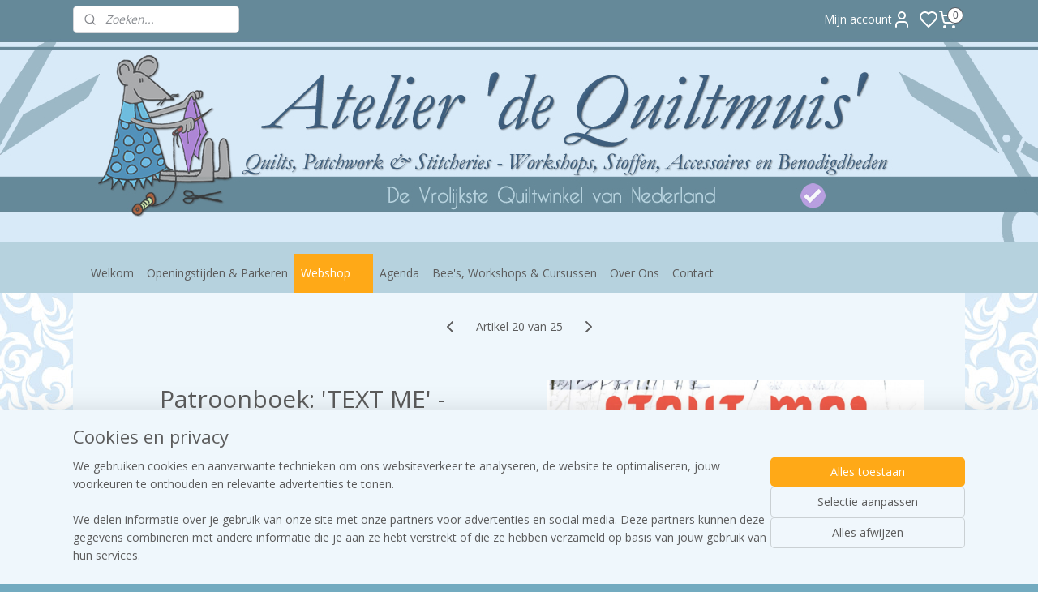

--- FILE ---
content_type: text/html; charset=UTF-8
request_url: https://www.dequiltmuis-shop.nl/a-87242457/diversen/patroonboek-text-me-quilting-abc-and-123-by-sew-kind-of-wonderful-wcr-pattern/
body_size: 29332
content:
<!DOCTYPE html>
<!--[if lt IE 7]>
<html lang="nl"
      class="no-js lt-ie9 lt-ie8 lt-ie7 secure"> <![endif]-->
<!--[if IE 7]>
<html lang="nl"
      class="no-js lt-ie9 lt-ie8 is-ie7 secure"> <![endif]-->
<!--[if IE 8]>
<html lang="nl"
      class="no-js lt-ie9 is-ie8 secure"> <![endif]-->
<!--[if gt IE 8]><!-->
<html lang="nl" class="no-js secure">
<!--<![endif]-->
<head prefix="og: http://ogp.me/ns#">
    <meta http-equiv="Content-Type" content="text/html; charset=UTF-8"/>

    <title>Patroonboek: &#039;TEXT ME&#039; - Quilting ABC and 123 by Sew Kind of Wonderful - WCR pattern | Sew Kind of Wonderful | Atelier de Quiltmuis</title>
    <meta name="robots" content="noarchive"/>
    <meta name="robots" content="index,follow,noodp,noydir"/>
    
    <meta name="verify-v1" content="8nVe3b3YIZP1Zaei9dNfvQHfmC3kLMyY5X08zsSzwZA"/>
        <meta name="google-site-verification" content="8nVe3b3YIZP1Zaei9dNfvQHfmC3kLMyY5X08zsSzwZA"/>
    <meta name="viewport" content="width=device-width, initial-scale=1.0"/>
    <meta name="revisit-after" content="1 days"/>
    <meta name="generator" content="Mijnwebwinkel"/>
    <meta name="web_author" content="https://www.mijnwebwinkel.nl/"/>

    

    <meta property="og:site_name" content="Atelier de Quiltmuis"/>

        <meta property="og:title" content="Patroonboek: &#039;TEXT ME&#039; - Quilting ABC and 123 by Sew Kind of Wonderful - WCR pattern"/>
    <meta property="og:description" content="Patroonboek &#039;TEXT ME&#039; by Sew Kind of Wonderful ABC en 123 Quilt Vijf-in-een patroon Pagina&#039;s: 42 Taal: Engels Eenheden: Inches Benodigd: Wonderful Curved Ruler Vijf unieke, verschillende quilts Afgewerkte maten: - Love Letters: 93&amp;rdquo; x 102&amp;rdquo; (ca. 236 x 259 cm) - Easy as 123 : 85 x 85 (ca."/>
    <meta property="og:type" content="product"/>
    <meta property="og:image" content="https://cdn.myonlinestore.eu/941ed1ea-6be1-11e9-a722-44a8421b9960/image/cache/article/92001b016cdb7b4e783145d6c53eec39195d152b.jpg"/>
        <meta property="og:image" content="https://cdn.myonlinestore.eu/941ed1ea-6be1-11e9-a722-44a8421b9960/image/cache/article/0d470860ca635a7b24a1932c2db3f9dbcffe1152.jpg"/>
        <meta property="og:url" content="https://www.dequiltmuis-shop.nl/a-87242457/sew-kind-of-wonderful/patroonboek-text-me-quilting-abc-and-123-by-sew-kind-of-wonderful-wcr-pattern/"/>

    <link rel="preload" as="style" href="https://static.myonlinestore.eu/assets/../js/fancybox/jquery.fancybox.css?20260130135555"
          onload="this.onload=null;this.rel='stylesheet'">
    <noscript>
        <link rel="stylesheet" href="https://static.myonlinestore.eu/assets/../js/fancybox/jquery.fancybox.css?20260130135555">
    </noscript>

    <link rel="stylesheet" type="text/css" href="https://asset.myonlinestore.eu/8ILZyNZqDeVV7v2q85hXRsKuXTxVFn7.css"/>

    <link rel="preload" as="style" href="https://static.myonlinestore.eu/assets/../fonts/fontawesome-6.4.2/css/fontawesome.min.css?20260130135555"
          onload="this.onload=null;this.rel='stylesheet'">
    <link rel="preload" as="style" href="https://static.myonlinestore.eu/assets/../fonts/fontawesome-6.4.2/css/solid.min.css?20260130135555"
          onload="this.onload=null;this.rel='stylesheet'">
    <link rel="preload" as="style" href="https://static.myonlinestore.eu/assets/../fonts/fontawesome-6.4.2/css/brands.min.css?20260130135555"
          onload="this.onload=null;this.rel='stylesheet'">
    <link rel="preload" as="style" href="https://static.myonlinestore.eu/assets/../fonts/fontawesome-6.4.2/css/v4-shims.min.css?20260130135555"
          onload="this.onload=null;this.rel='stylesheet'">
    <noscript>
        <link rel="stylesheet" href="https://static.myonlinestore.eu/assets/../fonts/font-awesome-4.1.0/css/font-awesome.4.1.0.min.css?20260130135555">
    </noscript>

    <link rel="preconnect" href="https://static.myonlinestore.eu/" crossorigin />
    <link rel="dns-prefetch" href="https://static.myonlinestore.eu/" />
    <link rel="preconnect" href="https://cdn.myonlinestore.eu" crossorigin />
    <link rel="dns-prefetch" href="https://cdn.myonlinestore.eu" />

    <script type="text/javascript" src="https://static.myonlinestore.eu/assets/../js/modernizr.js?20260130135555"></script>
        
    <link rel="canonical" href="https://www.dequiltmuis-shop.nl/a-87242457/sew-kind-of-wonderful/patroonboek-text-me-quilting-abc-and-123-by-sew-kind-of-wonderful-wcr-pattern/"/>
    <link rel="icon" type="image/x-icon" href="https://cdn.myonlinestore.eu/941ed1ea-6be1-11e9-a722-44a8421b9960/favicon.ico?t=1769749818"
              />
    <script>
        var _rollbarConfig = {
        accessToken: 'd57a2075769e4401ab611d78421f1c89',
        captureUncaught: false,
        captureUnhandledRejections: false,
        verbose: false,
        payload: {
            environment: 'prod',
            person: {
                id: 358498,
            },
            ignoredMessages: [
                'request aborted',
                'network error',
                'timeout'
            ]
        },
        reportLevel: 'error'
    };
    // Rollbar Snippet
    !function(r){var e={};function o(n){if(e[n])return e[n].exports;var t=e[n]={i:n,l:!1,exports:{}};return r[n].call(t.exports,t,t.exports,o),t.l=!0,t.exports}o.m=r,o.c=e,o.d=function(r,e,n){o.o(r,e)||Object.defineProperty(r,e,{enumerable:!0,get:n})},o.r=function(r){"undefined"!=typeof Symbol&&Symbol.toStringTag&&Object.defineProperty(r,Symbol.toStringTag,{value:"Module"}),Object.defineProperty(r,"__esModule",{value:!0})},o.t=function(r,e){if(1&e&&(r=o(r)),8&e)return r;if(4&e&&"object"==typeof r&&r&&r.__esModule)return r;var n=Object.create(null);if(o.r(n),Object.defineProperty(n,"default",{enumerable:!0,value:r}),2&e&&"string"!=typeof r)for(var t in r)o.d(n,t,function(e){return r[e]}.bind(null,t));return n},o.n=function(r){var e=r&&r.__esModule?function(){return r.default}:function(){return r};return o.d(e,"a",e),e},o.o=function(r,e){return Object.prototype.hasOwnProperty.call(r,e)},o.p="",o(o.s=0)}([function(r,e,o){var n=o(1),t=o(4);_rollbarConfig=_rollbarConfig||{},_rollbarConfig.rollbarJsUrl=_rollbarConfig.rollbarJsUrl||"https://cdnjs.cloudflare.com/ajax/libs/rollbar.js/2.14.4/rollbar.min.js",_rollbarConfig.async=void 0===_rollbarConfig.async||_rollbarConfig.async;var a=n.setupShim(window,_rollbarConfig),l=t(_rollbarConfig);window.rollbar=n.Rollbar,a.loadFull(window,document,!_rollbarConfig.async,_rollbarConfig,l)},function(r,e,o){var n=o(2);function t(r){return function(){try{return r.apply(this,arguments)}catch(r){try{console.error("[Rollbar]: Internal error",r)}catch(r){}}}}var a=0;function l(r,e){this.options=r,this._rollbarOldOnError=null;var o=a++;this.shimId=function(){return o},"undefined"!=typeof window&&window._rollbarShims&&(window._rollbarShims[o]={handler:e,messages:[]})}var i=o(3),s=function(r,e){return new l(r,e)},d=function(r){return new i(s,r)};function c(r){return t(function(){var e=Array.prototype.slice.call(arguments,0),o={shim:this,method:r,args:e,ts:new Date};window._rollbarShims[this.shimId()].messages.push(o)})}l.prototype.loadFull=function(r,e,o,n,a){var l=!1,i=e.createElement("script"),s=e.getElementsByTagName("script")[0],d=s.parentNode;i.crossOrigin="",i.src=n.rollbarJsUrl,o||(i.async=!0),i.onload=i.onreadystatechange=t(function(){if(!(l||this.readyState&&"loaded"!==this.readyState&&"complete"!==this.readyState)){i.onload=i.onreadystatechange=null;try{d.removeChild(i)}catch(r){}l=!0,function(){var e;if(void 0===r._rollbarDidLoad){e=new Error("rollbar.js did not load");for(var o,n,t,l,i=0;o=r._rollbarShims[i++];)for(o=o.messages||[];n=o.shift();)for(t=n.args||[],i=0;i<t.length;++i)if("function"==typeof(l=t[i])){l(e);break}}"function"==typeof a&&a(e)}()}}),d.insertBefore(i,s)},l.prototype.wrap=function(r,e,o){try{var n;if(n="function"==typeof e?e:function(){return e||{}},"function"!=typeof r)return r;if(r._isWrap)return r;if(!r._rollbar_wrapped&&(r._rollbar_wrapped=function(){o&&"function"==typeof o&&o.apply(this,arguments);try{return r.apply(this,arguments)}catch(o){var e=o;throw e&&("string"==typeof e&&(e=new String(e)),e._rollbarContext=n()||{},e._rollbarContext._wrappedSource=r.toString(),window._rollbarWrappedError=e),e}},r._rollbar_wrapped._isWrap=!0,r.hasOwnProperty))for(var t in r)r.hasOwnProperty(t)&&(r._rollbar_wrapped[t]=r[t]);return r._rollbar_wrapped}catch(e){return r}};for(var p="log,debug,info,warn,warning,error,critical,global,configure,handleUncaughtException,handleAnonymousErrors,handleUnhandledRejection,captureEvent,captureDomContentLoaded,captureLoad".split(","),u=0;u<p.length;++u)l.prototype[p[u]]=c(p[u]);r.exports={setupShim:function(r,e){if(r){var o=e.globalAlias||"Rollbar";if("object"==typeof r[o])return r[o];r._rollbarShims={},r._rollbarWrappedError=null;var a=new d(e);return t(function(){e.captureUncaught&&(a._rollbarOldOnError=r.onerror,n.captureUncaughtExceptions(r,a,!0),e.wrapGlobalEventHandlers&&n.wrapGlobals(r,a,!0)),e.captureUnhandledRejections&&n.captureUnhandledRejections(r,a,!0);var t=e.autoInstrument;return!1!==e.enabled&&(void 0===t||!0===t||"object"==typeof t&&t.network)&&r.addEventListener&&(r.addEventListener("load",a.captureLoad.bind(a)),r.addEventListener("DOMContentLoaded",a.captureDomContentLoaded.bind(a))),r[o]=a,a})()}},Rollbar:d}},function(r,e){function o(r,e,o){if(e.hasOwnProperty&&e.hasOwnProperty("addEventListener")){for(var n=e.addEventListener;n._rollbarOldAdd&&n.belongsToShim;)n=n._rollbarOldAdd;var t=function(e,o,t){n.call(this,e,r.wrap(o),t)};t._rollbarOldAdd=n,t.belongsToShim=o,e.addEventListener=t;for(var a=e.removeEventListener;a._rollbarOldRemove&&a.belongsToShim;)a=a._rollbarOldRemove;var l=function(r,e,o){a.call(this,r,e&&e._rollbar_wrapped||e,o)};l._rollbarOldRemove=a,l.belongsToShim=o,e.removeEventListener=l}}r.exports={captureUncaughtExceptions:function(r,e,o){if(r){var n;if("function"==typeof e._rollbarOldOnError)n=e._rollbarOldOnError;else if(r.onerror){for(n=r.onerror;n._rollbarOldOnError;)n=n._rollbarOldOnError;e._rollbarOldOnError=n}e.handleAnonymousErrors();var t=function(){var o=Array.prototype.slice.call(arguments,0);!function(r,e,o,n){r._rollbarWrappedError&&(n[4]||(n[4]=r._rollbarWrappedError),n[5]||(n[5]=r._rollbarWrappedError._rollbarContext),r._rollbarWrappedError=null);var t=e.handleUncaughtException.apply(e,n);o&&o.apply(r,n),"anonymous"===t&&(e.anonymousErrorsPending+=1)}(r,e,n,o)};o&&(t._rollbarOldOnError=n),r.onerror=t}},captureUnhandledRejections:function(r,e,o){if(r){"function"==typeof r._rollbarURH&&r._rollbarURH.belongsToShim&&r.removeEventListener("unhandledrejection",r._rollbarURH);var n=function(r){var o,n,t;try{o=r.reason}catch(r){o=void 0}try{n=r.promise}catch(r){n="[unhandledrejection] error getting `promise` from event"}try{t=r.detail,!o&&t&&(o=t.reason,n=t.promise)}catch(r){}o||(o="[unhandledrejection] error getting `reason` from event"),e&&e.handleUnhandledRejection&&e.handleUnhandledRejection(o,n)};n.belongsToShim=o,r._rollbarURH=n,r.addEventListener("unhandledrejection",n)}},wrapGlobals:function(r,e,n){if(r){var t,a,l="EventTarget,Window,Node,ApplicationCache,AudioTrackList,ChannelMergerNode,CryptoOperation,EventSource,FileReader,HTMLUnknownElement,IDBDatabase,IDBRequest,IDBTransaction,KeyOperation,MediaController,MessagePort,ModalWindow,Notification,SVGElementInstance,Screen,TextTrack,TextTrackCue,TextTrackList,WebSocket,WebSocketWorker,Worker,XMLHttpRequest,XMLHttpRequestEventTarget,XMLHttpRequestUpload".split(",");for(t=0;t<l.length;++t)r[a=l[t]]&&r[a].prototype&&o(e,r[a].prototype,n)}}}},function(r,e){function o(r,e){this.impl=r(e,this),this.options=e,function(r){for(var e=function(r){return function(){var e=Array.prototype.slice.call(arguments,0);if(this.impl[r])return this.impl[r].apply(this.impl,e)}},o="log,debug,info,warn,warning,error,critical,global,configure,handleUncaughtException,handleAnonymousErrors,handleUnhandledRejection,_createItem,wrap,loadFull,shimId,captureEvent,captureDomContentLoaded,captureLoad".split(","),n=0;n<o.length;n++)r[o[n]]=e(o[n])}(o.prototype)}o.prototype._swapAndProcessMessages=function(r,e){var o,n,t;for(this.impl=r(this.options);o=e.shift();)n=o.method,t=o.args,this[n]&&"function"==typeof this[n]&&("captureDomContentLoaded"===n||"captureLoad"===n?this[n].apply(this,[t[0],o.ts]):this[n].apply(this,t));return this},r.exports=o},function(r,e){r.exports=function(r){return function(e){if(!e&&!window._rollbarInitialized){for(var o,n,t=(r=r||{}).globalAlias||"Rollbar",a=window.rollbar,l=function(r){return new a(r)},i=0;o=window._rollbarShims[i++];)n||(n=o.handler),o.handler._swapAndProcessMessages(l,o.messages);window[t]=n,window._rollbarInitialized=!0}}}}]);
    // End Rollbar Snippet
    </script>
    <script defer type="text/javascript" src="https://static.myonlinestore.eu/assets/../js/jquery.min.js?20260130135555"></script><script defer type="text/javascript" src="https://static.myonlinestore.eu/assets/../js/mww/shop.js?20260130135555"></script><script defer type="text/javascript" src="https://static.myonlinestore.eu/assets/../js/mww/shop/category.js?20260130135555"></script><script defer type="text/javascript" src="https://static.myonlinestore.eu/assets/../js/fancybox/jquery.fancybox.pack.js?20260130135555"></script><script defer type="text/javascript" src="https://static.myonlinestore.eu/assets/../js/fancybox/jquery.fancybox-thumbs.js?20260130135555"></script><script defer type="text/javascript" src="https://static.myonlinestore.eu/assets/../js/mww/image.js?20260130135555"></script><script defer type="text/javascript" src="https://static.myonlinestore.eu/assets/../js/mww/shop/article.js?20260130135555"></script><script defer type="text/javascript" src="https://static.myonlinestore.eu/assets/../js/mww/product/product.js?20260130135555"></script><script defer type="text/javascript" src="https://static.myonlinestore.eu/assets/../js/mww/product/product.configurator.js?20260130135555"></script><script defer type="text/javascript"
                src="https://static.myonlinestore.eu/assets/../js/mww/product/product.configurator.validator.js?20260130135555"></script><script defer type="text/javascript" src="https://static.myonlinestore.eu/assets/../js/mww/product/product.main.js?20260130135555"></script><script defer type="text/javascript" src="https://static.myonlinestore.eu/assets/../js/mww/navigation.js?20260130135555"></script><script defer type="text/javascript" src="https://static.myonlinestore.eu/assets/../js/delay.js?20260130135555"></script><script defer type="text/javascript" src="https://static.myonlinestore.eu/assets/../js/mww/ajax.js?20260130135555"></script><script defer type="text/javascript" src="https://static.myonlinestore.eu/assets/../js/foundation/foundation.min.js?20260130135555"></script><script defer type="text/javascript" src="https://static.myonlinestore.eu/assets/../js/foundation/foundation/foundation.topbar.js?20260130135555"></script><script defer type="text/javascript" src="https://static.myonlinestore.eu/assets/../js/foundation/foundation/foundation.tooltip.js?20260130135555"></script><script defer type="text/javascript" src="https://static.myonlinestore.eu/assets/../js/mww/deferred.js?20260130135555"></script>
        <script src="https://static.myonlinestore.eu/assets/webpack/bootstrapper.ce10832e.js"></script>
    
    <script src="https://static.myonlinestore.eu/assets/webpack/vendor.85ea91e8.js" defer></script><script src="https://static.myonlinestore.eu/assets/webpack/main.c5872b2c.js" defer></script>
    
    <script src="https://static.myonlinestore.eu/assets/webpack/webcomponents.377dc92a.js" defer></script>
    
    <script src="https://static.myonlinestore.eu/assets/webpack/render.8395a26c.js" defer></script>

    <script>
        window.bootstrapper.add(new Strap('marketingScripts', []));
    </script>
        <script>
  window.dataLayer = window.dataLayer || [];

  function gtag() {
    dataLayer.push(arguments);
  }

    gtag(
    "consent",
    "default",
    {
      "ad_storage": "denied",
      "ad_user_data": "denied",
      "ad_personalization": "denied",
      "analytics_storage": "denied",
      "security_storage": "granted",
      "personalization_storage": "denied",
      "functionality_storage": "denied",
    }
  );

  gtag("js", new Date());
  gtag("config", 'G-HSRC51ENF9', { "groups": "myonlinestore" });gtag("config", 'G-SM9T2KQRW5');</script>
<script async src="https://www.googletagmanager.com/gtag/js?id=G-HSRC51ENF9"></script>
        <script>
        
    </script>
        
<script>
    var marketingStrapId = 'marketingScripts'
    var marketingScripts = window.bootstrapper.use(marketingStrapId);

    if (marketingScripts === null) {
        marketingScripts = [];
    }

        marketingScripts.push({
        inline: `!function (f, b, e, v, n, t, s) {
        if (f.fbq) return;
        n = f.fbq = function () {
            n.callMethod ?
                n.callMethod.apply(n, arguments) : n.queue.push(arguments)
        };
        if (!f._fbq) f._fbq = n;
        n.push = n;
        n.loaded = !0;
        n.version = '2.0';
        n.agent = 'plmyonlinestore';
        n.queue = [];
        t = b.createElement(e);
        t.async = !0;
    t.src = v;
    s = b.getElementsByTagName(e)[0];
    s.parentNode.insertBefore(t, s)
    }(window, document, 'script', 'https://connect.facebook.net/en_US/fbevents.js');

    fbq('init', '273513899650816');
    fbq('track', 'PageView');
    `,
    });
    
    window.bootstrapper.update(new Strap(marketingStrapId, marketingScripts));
</script>
    <noscript>
        <style>ul.products li {
                opacity: 1 !important;
            }</style>
    </noscript>

            <script>
                (function (w, d, s, l, i) {
            w[l] = w[l] || [];
            w[l].push({
                'gtm.start':
                    new Date().getTime(), event: 'gtm.js'
            });
            var f = d.getElementsByTagName(s)[0],
                j = d.createElement(s), dl = l != 'dataLayer' ? '&l=' + l : '';
            j.async = true;
            j.src =
                'https://www.googletagmanager.com/gtm.js?id=' + i + dl;
            f.parentNode.insertBefore(j, f);
        })(window, document, 'script', 'dataLayer', 'GTM-MSQ3L6L');
            </script>

</head>
<body    class="lang-nl_NL layout-width-1100 oneColumn">

    <noscript>
                    <iframe src="https://www.googletagmanager.com/ns.html?id=GTM-MSQ3L6L" height="0" width="0"
                    style="display:none;visibility:hidden"></iframe>
            </noscript>


<header>
    <a tabindex="0" id="skip-link" class="button screen-reader-text" href="#content">Spring naar de hoofdtekst</a>
</header>

    <div id="react_element__saveforlater"></div>

<div id="react_element__filter"></div>

<div class="site-container">
    <div class="inner-wrap">
        
        
        <div class="bg-container custom-css-container"             data-active-language="nl"
            data-current-date="30-01-2026"
            data-category-id="unknown"
            data-article-id="64607883"
            data-article-category-id="7271994"
            data-article-name="Patroonboek: &#039;TEXT ME&#039; - Quilting ABC and 123 by Sew Kind of Wonderful - WCR pattern"
        >
            <noscript class="no-js-message">
                <div class="inner">
                    Javascript is uitgeschakeld.


Zonder Javascript is het niet mogelijk bestellingen te plaatsen in deze webwinkel en zijn een aantal functionaliteiten niet beschikbaar.
                </div>
            </noscript>

            <div id="header">
                <div id="react_root"><!-- --></div>
                <div
                    class="header-bar-top">
                                                
<div class="row header-bar-inner" data-bar-position="top" data-options="sticky_on: large; is_hover: true; scrolltop: true;" data-topbar>
    <section class="top-bar-section">
                                    <div class="module-container search align-left">
                    <div class="react_element__searchbox" 
    data-post-url="/search/" 
    data-search-phrase=""></div>

                </div>
                                                <div class="module-container myaccount align-right2">
                    
<div class="module my-account-bar has-saveforlater">
            <a href="javascript:void(0)" class="foldout-account">
            Mijn account     <div   
    aria-hidden role="img"
    class="icon icon--sf-user
        "
    >
    <svg><use xlink:href="#sf-user"></use></svg>
    </div>
        </a>
        <div class="saveforlater-counter-topbar" id="react_element__saveforlater-topbar-counter"
             data-show-counter=""></div>
        <div class="my-account-overlay"></div>
        <div class="hidden-account-details">
            <div class="invisible-hover-area">
                <div class="header">
                    <div class="header-text">Mijn account</div>
                    <div class="close-button">
                            <div   
    aria-hidden role="img"
    class="icon icon--close-button icon--sf-x
        "
            title="close-button"
    >
    <svg><use xlink:href="#sf-x"></use></svg>
    </div>
                    </div>
                </div>
                <div class="scrollable">
                    <h3 class="existing-customer">Inloggen</h3>
                    <div class="form-group">
                        <form accept-charset="UTF-8" name=""
          method="post" action="/customer/login/?referer=/a-87242457/diversen/patroonboek-text-me-quilting-abc-and-123-by-sew-kind-of-wonderful-wcr-pattern/" class="legacy" id="login_form">
                        <script>
    document.addEventListener("DOMContentLoaded", function () {
        Array.from(document.querySelectorAll("#login_form")).map(
            form => form.addEventListener("submit", function () {
                Array.from(document.querySelectorAll("#login")).map(button => button.disabled = true);
            })
        );
    });
</script>
                        
                        <div class="form-group        ">
    <label class="control-label required" for="customer_account_username">E-mailadres</label><div class="control-group">
            <div class="control-container   no-errors    ">
                                <input type="email"
            id="customer_account_username" name="_username" required="required" class="default form-control" maxlength="100"
                                                    data-validator-range="0-0"
                />
                    </div>
                                </div>
</div>
    
                        <div class="form-group        ">
    <label class="control-label required" for="customer_account_password">Wachtwoord</label><div class="control-group">
            <div class="control-container   no-errors    ">
                                <input type="password"
            id="customer_account_password" name="_password" required="required" class="default form-control" maxlength="64"
                                                    data-validator-range="0-0"
                />
                    </div>
                                </div>
</div>
    
                        <div class="form-row buttons">
                            <button type="submit" id="login" name="login" class="btn">
                                Inloggen
                            </button>
                        </div>
                        <input type="hidden"
            id="_csrf_token" name="_csrf_token" class="form-control"
            value="b46ed1c4f57428ce.bz_cnhVK2Qbv3Jkziuy3CyaJY8hUyIIxBjPOjWk54Yk.OnKEql4-nUrX7t1eu4-FMxHFB7IMgrpGf3mN4B8M0cYgeqrxIxq8Xt22zA"                                         data-validator-range="0-0"
                />
        </form>
                    </div>
                    <a class="forgot-password-link" href="/customer/forgot-password/">Wachtwoord vergeten?</a>
                                            <hr/>
                        <h3 class="without-account">Geen account?</h3>
                        <p>
                            Met een account kun je sneller bestellen en heb je een overzicht van je eerdere bestellingen.
                        </p>
                        <a href="https://www.dequiltmuis-shop.nl/customer/register/?referer=/a-87242457/diversen/patroonboek-text-me-quilting-abc-and-123-by-sew-kind-of-wonderful-wcr-pattern/"
                           class="btn">Account aanmaken</a>
                                    </div>
            </div>
        </div>
    </div>

                </div>
                                                <div class="module-container cart align-right">
                    
<div class="header-cart module moduleCartCompact" data-ajax-cart-replace="true" data-productcount="0">
            <a href="/cart/?category_id=7271994" class="foldout-cart">
                <div   
    aria-hidden role="img"
    class="icon icon--sf-shopping-cart
        "
            title="Winkelwagen"
    >
    <svg><use xlink:href="#sf-shopping-cart"></use></svg>
    </div>
            <span class="count">0</span>
        </a>
        <div class="hidden-cart-details">
            <div class="invisible-hover-area">
                <div data-mobile-cart-replace="true" class="cart-details">
                                            <div class="cart-summary">
                            Geen artikelen in winkelwagen.
                        </div>
                                    </div>

                            </div>
        </div>
    </div>

                </div>
                        </section>
</div>

                                    </div>

                



<sf-header-image
    class="web-component"
    header-element-height="250px"
    align="center"
    store-name="Atelier de Quiltmuis"
    store-url="https://www.dequiltmuis-shop.nl/"
    background-image-url="https://cdn.myonlinestore.eu/941ed1ea-6be1-11e9-a722-44a8421b9960/nl_NL_image_header_4.jpg?t=1769749818"
    mobile-background-image-url=""
    logo-custom-width=""
    logo-custom-height=""
    page-column-width="1100"
    style="
        height: 250px;

        --background-color: transparent;
        --background-height: 250px;
        --background-aspect-ratio: 8.792;
        --scaling-background-aspect-ratio: 4.4;
        --mobile-background-height: 0px;
        --mobile-background-aspect-ratio: 1;
        --color: #5C5C5C;
        --logo-custom-width: auto;
        --logo-custom-height: auto;
        --logo-aspect-ratio: 1
        ">
    </sf-header-image>
                <div class="header-bar-bottom sticky">
                                                
<div class="row header-bar-inner" data-bar-position="header" data-options="sticky_on: large; is_hover: true; scrolltop: true;" data-topbar>
    <section class="top-bar-section">
                                    <nav class="module-container navigation  align-left">
                    <ul>
                            



    
<li class="divider">
            <hr>
    </li>
    




<li class="">
            <a href="https://www.dequiltmuis-shop.nl/" class="no_underline">
            Welkom
                    </a>

                                </li>
    




<li class="">
            <a href="https://www.dequiltmuis-shop.nl/c-3203903/openingstijden-parkeren/" class="no_underline">
            Openingstijden &amp; Parkeren
                    </a>

                                </li>
    

    
    

<li class="has-dropdown active">
            <a href="https://www.dequiltmuis-shop.nl/c-4089731/webshop/" class="no_underline">
            Webshop
                                                <div aria-hidden role="img" class="icon"><svg><use xlink:href="#sf-chevron-down"></use></svg></div>
                                    </a>

                                    <ul class="dropdown">
                        

    


<li class="has-dropdown">
            <a href="https://www.dequiltmuis-shop.nl/c-2904189/stoffen-precuts/" class="no_underline">
            Stoffen &amp; Precuts
                                                <div aria-hidden role="img" class="icon sub-item"><svg><use xlink:href="#sf-chevron-right"></use></svg></div>
                                    </a>

                                    <ul class="dropdown">
                        




<li class="">
            <a href="https://www.dequiltmuis-shop.nl/c-5275365/quiltmuis-fabric-boxes/" class="no_underline">
            Quiltmuis Fabric Boxes
                    </a>

                                </li>
    




<li class="">
            <a href="https://www.dequiltmuis-shop.nl/c-7595010/kerst-stoffen/" class="no_underline">
            Kerst stoffen 
                    </a>

                                </li>
    




<li class="">
            <a href="https://www.dequiltmuis-shop.nl/c-4409237/pre-cuts-charm-candy-packs-jelly-rolls/" class="no_underline">
            Pre-cuts - Charm &amp; Candy Packs &amp; Jelly Rolls
                    </a>

                                </li>
    




<li class="">
            <a href="https://www.dequiltmuis-shop.nl/c-4413278/panels/" class="no_underline">
            Panels
                    </a>

                                </li>
    




<li class="">
            <a href="https://www.dequiltmuis-shop.nl/c-3622775/achterkant-stof-270-cm-breed/" class="no_underline">
            Achterkant Stof - 270 cm breed
                    </a>

                                </li>
    




<li class="">
            <a href="https://www.dequiltmuis-shop.nl/c-7472370/afternoon-tea-makower/" class="no_underline">
            Afternoon Tea - Makower
                    </a>

                                </li>
    




<li class="">
            <a href="https://www.dequiltmuis-shop.nl/c-6531369/batiks-divers/" class="no_underline">
            Batiks - Divers
                    </a>

                                </li>
    




<li class="">
            <a href="https://www.dequiltmuis-shop.nl/c-6778919/batiks-bali-dots-by-hoffman/" class="no_underline">
            Batiks - &#039;Bali Dots&#039; by Hoffman
                    </a>

                                </li>
    




<li class="">
            <a href="https://www.dequiltmuis-shop.nl/c-6778916/batiks-bali-hand-dyed-by-hoffman/" class="no_underline">
            Batiks - &#039;Bali Hand-Dyed&#039; by Hoffman
                    </a>

                                </li>
    




<li class="">
            <a href="https://www.dequiltmuis-shop.nl/c-6778922/batiks-bali-handpaints-by-hoffman/" class="no_underline">
            Batiks - &#039;Bali Handpaints&#039; by Hoffman
                    </a>

                                </li>
    




<li class="">
            <a href="https://www.dequiltmuis-shop.nl/c-6603018/batiks-jaqueline-de-jonge/" class="no_underline">
            Batiks - Jaqueline de Jonge
                    </a>

                                </li>
    




<li class="">
            <a href="https://www.dequiltmuis-shop.nl/c-7471761/batiks-becoulorful-blush-jacqueline-de-jonge/" class="no_underline">
            Batiks -Becoulorful Blush - Jacqueline de Jonge
                    </a>

                                </li>
    




<li class="">
            <a href="https://www.dequiltmuis-shop.nl/c-5786243/design-wall-stof/" class="no_underline">
            Design Wall Stof
                    </a>

                                </li>
    




<li class="">
            <a href="https://www.dequiltmuis-shop.nl/c-5162178/all-about-the-bees-by-gail-pan/" class="no_underline">
            &#039;All About The Bees&#039; by Gail Pan
                    </a>

                                </li>
    




<li class="">
            <a href="https://www.dequiltmuis-shop.nl/c-5681186/anthology-fabrics/" class="no_underline">
            Anthology  Fabrics
                    </a>

                                </li>
    




<li class="">
            <a href="https://www.dequiltmuis-shop.nl/c-6935786/kurk/" class="no_underline">
            Kurk
                    </a>

                                </li>
    




<li class="">
            <a href="https://www.dequiltmuis-shop.nl/c-7162847/moda-antoinette-french-general/" class="no_underline">
            Moda - Antoinette - French General
                    </a>

                                </li>
    




<li class="">
            <a href="https://www.dequiltmuis-shop.nl/c-7712418/moda-30s-playtime-2025-linzee-kull-mccray/" class="no_underline">
            Moda- 30s Playtime 2025- Linzee Kull McCray
                    </a>

                                </li>
    




<li class="">
            <a href="https://www.dequiltmuis-shop.nl/c-5740046/moda-30-s-playtime-2021-by-chloe-s-closet/" class="no_underline">
            Moda - &#039;30&#039;s Playtime - 2021&#039; by Chloe&#039;s Closet
                    </a>

                                </li>
    




<li class="">
            <a href="https://www.dequiltmuis-shop.nl/c-6475602/moda-30-s-playtime-2022-by-chloe-s-closet/" class="no_underline">
            Moda - &#039;30&#039;s Playtime - 2022&#039; by Chloe&#039;s Closet
                    </a>

                                </li>
    




<li class="">
            <a href="https://www.dequiltmuis-shop.nl/c-7616679/moda-a-very-sweet-christmas-by-bunny-hill-designs/" class="no_underline">
            Moda - &#039;A Very Sweet Christmas&#039; by Bunny Hill Designs
                    </a>

                                </li>
    




<li class="">
            <a href="https://www.dequiltmuis-shop.nl/c-7007417/moda-blueberry-delight-by-bunny-hill-designs/" class="no_underline">
            Moda - &#039;Blueberry Delight&#039; by Bunny Hill Designs
                    </a>

                                </li>
    




<li class="">
            <a href="https://www.dequiltmuis-shop.nl/c-7712283/moda-delightfully-yours-by-sherri-chelsi/" class="no_underline">
            Moda- Delightfully Yours by Sherri&amp;Chelsi
                    </a>

                                </li>
    




<li class="">
            <a href="https://www.dequiltmuis-shop.nl/c-6681272/moda-emma-by-sherri-chelsi/" class="no_underline">
            Moda - &#039;Emma&#039; by Sherri &amp; Chelsi
                    </a>

                                </li>
    




<li class="">
            <a href="https://www.dequiltmuis-shop.nl/c-7616490/moda-emmitt-and-ivy-by-sweetwater/" class="no_underline">
            Moda - &#039;Emmitt and Ivy&#039; by Sweetwater
                    </a>

                                </li>
    




<li class="">
            <a href="https://www.dequiltmuis-shop.nl/c-7402502/moda-hollyhocks-and-roses-bunny-hill/" class="no_underline">
            Moda - Hollyhocks and Roses - Bunny Hill
                    </a>

                                </li>
    




<li class="">
            <a href="https://www.dequiltmuis-shop.nl/c-7548444/moda-jen-kingwell-mixed-bag-of-lollies/" class="no_underline">
            Moda - Jen Kingwell - Mixed Bag of Lollies
                    </a>

                                </li>
    




<li class="">
            <a href="https://www.dequiltmuis-shop.nl/c-7548507/moda-jen-kingwell-mixed-bag-of-bonbons/" class="no_underline">
            Moda - Jen Kingwell - Mixed Bag of Bonbons
                    </a>

                                </li>
    




<li class="">
            <a href="https://www.dequiltmuis-shop.nl/c-7016726/moda-lighthearted-by-camille-roskelley/" class="no_underline">
            Moda - &#039;Lighthearted&#039; by Camille Roskelley
                    </a>

                                </li>
    




<li class="">
            <a href="https://www.dequiltmuis-shop.nl/c-7669978/moda-sunbonnet-heather-briggs-my-sew-quilty-life/" class="no_underline">
            Moda -  Sunbonnet- Heather Briggs - My Sew Quilty Life- 
                    </a>

                                </li>
    




<li class="">
            <a href="https://www.dequiltmuis-shop.nl/c-7193452/moda-old-glory-by-lella-boutique/" class="no_underline">
            Moda - &#039;Old Glory&#039; by Lella Boutique
                    </a>

                                </li>
    




<li class="">
            <a href="https://www.dequiltmuis-shop.nl/c-6317652/moda-sew-wonderful-by-paper-and-cloth-design-studio/" class="no_underline">
            Moda - &#039;Sew Wonderful&#039; by Paper and Cloth Design Studio
                    </a>

                                </li>
    




<li class="">
            <a href="https://www.dequiltmuis-shop.nl/c-7217991/moda-ridgewood/" class="no_underline">
            Moda - Ridgewood
                    </a>

                                </li>
    




<li class="">
            <a href="https://www.dequiltmuis-shop.nl/c-5549728/moda-shine-on-by-bonnie-camille/" class="no_underline">
            Moda - &#039;Shine On&#039; by Bonnie &amp; Camille
                    </a>

                                </li>
    




<li class="">
            <a href="https://www.dequiltmuis-shop.nl/c-6899966/moda-sugarberry-by-bunny-hill-designs/" class="no_underline">
            Moda - &#039;Sugarberry&#039; by Bunny Hill Designs
                    </a>

                                </li>
    




<li class="">
            <a href="https://www.dequiltmuis-shop.nl/c-5740051/moda-sunday-stroll-by-bonnie-camille/" class="no_underline">
            Moda - &#039;Sunday Stroll&#039; by Bonnie &amp; Camille
                    </a>

                                </li>
    




<li class="">
            <a href="https://www.dequiltmuis-shop.nl/c-7193392/moda-strawberry-lemonade-sherri-chelsi/" class="no_underline">
            Moda- &#039;Strawberry Lemonade&#039;- Sherri&amp;Chelsi
                    </a>

                                </li>
    




<li class="">
            <a href="https://www.dequiltmuis-shop.nl/c-7670018/moda-sweetwater-lucky/" class="no_underline">
            Moda - Sweetwater - Lucky
                    </a>

                                </li>
    




<li class="">
            <a href="https://www.dequiltmuis-shop.nl/c-7616487/moda-winter-friends-by-deb-strain/" class="no_underline">
            Moda - &#039;Winter Friends&#039; by Deb Strain
                    </a>

                                </li>
    




<li class="">
            <a href="https://www.dequiltmuis-shop.nl/c-7028075/poppie-cotton-oh-what-fun-christmas/" class="no_underline">
            Poppie Cotton - &#039;Oh What Fun&#039; Christmas
                    </a>

                                </li>
    




<li class="">
            <a href="https://www.dequiltmuis-shop.nl/c-7708329/poppie-cotton-rosy-cheeks/" class="no_underline">
            Poppie Cotton- Rosy Cheeks
                    </a>

                                </li>
    




<li class="">
            <a href="https://www.dequiltmuis-shop.nl/c-6039412/scarlet-stitches-white-linen/" class="no_underline">
            &#039;Scarlet Stitches &amp; White Linen&#039;
                    </a>

                                </li>
    




<li class="">
            <a href="https://www.dequiltmuis-shop.nl/c-5152631/sew-let-s-stitch-by-sandy-lee/" class="no_underline">
            &#039;Sew Let&#039;s Stitch&#039; by Sandy Lee
                    </a>

                                </li>
    




<li class="">
            <a href="https://www.dequiltmuis-shop.nl/c-7712438/riley-blake-hush-hush-5/" class="no_underline">
            Riley Blake- Hush Hush 5
                    </a>

                                </li>
    




<li class="">
            <a href="https://www.dequiltmuis-shop.nl/c-7688810/minki-kim-for-riley-blake/" class="no_underline">
            Minki Kim for Riley Blake
                    </a>

                                </li>
    




<li class="">
            <a href="https://www.dequiltmuis-shop.nl/c-7583571/riley-blake-designs-poparazzi/" class="no_underline">
            Riley Blake Designs - Poparazzi
                    </a>

                                </li>
    




<li class="">
            <a href="https://www.dequiltmuis-shop.nl/c-7728420/riley-blake-sew-in-love/" class="no_underline">
            Riley Blake- Sew in Love
                    </a>

                                </li>
    




<li class="">
            <a href="https://www.dequiltmuis-shop.nl/c-7728355/riley-blake-thimbelina/" class="no_underline">
            Riley Blake Thimbelina
                    </a>

                                </li>
    




<li class="">
            <a href="https://www.dequiltmuis-shop.nl/c-7071029/tula-pink-besties-2023/" class="no_underline">
            Tula Pink - Besties (2023) 
                    </a>

                                </li>
    




<li class="">
            <a href="https://www.dequiltmuis-shop.nl/c-6029470/tula-pink-daydreamer-2021/" class="no_underline">
            Tula Pink - &#039;Daydreamer&#039; (2021) 
                    </a>

                                </li>
    




<li class="">
            <a href="https://www.dequiltmuis-shop.nl/c-5397216/tula-pink-linework-2020/" class="no_underline">
            Tula Pink - Linework (2020)
                    </a>

                                </li>
    




<li class="">
            <a href="https://www.dequiltmuis-shop.nl/c-7734737/tula-pink-prince-charming-deja-vu-pre-order-verwacht-juli-2026/" class="no_underline">
            Tula Pink- Prince Charming  Déjà Vu Pre-Order verwacht juli 2026
                    </a>

                                </li>
    




<li class="">
            <a href="https://www.dequiltmuis-shop.nl/c-7134660/tula-pink-roar-2024/" class="no_underline">
            Tula Pink - &#039;Roar&#039; (2024) 
                    </a>

                                </li>
    




<li class="">
            <a href="https://www.dequiltmuis-shop.nl/c-6489870/tula-pink-tiny-beasts-2022/" class="no_underline">
            Tula Pink - &#039;Tiny Beasts&#039; (2022)
                    </a>

                                </li>
    




<li class="">
            <a href="https://www.dequiltmuis-shop.nl/c-5397179/tula-pink-true-colors/" class="no_underline">
            Tula Pink - &#039;True Colors&#039; 
                    </a>

                                </li>
    




<li class="">
            <a href="https://www.dequiltmuis-shop.nl/c-7134648/tula-pink-tabby-road-deja-vu/" class="no_underline">
            Tula Pink - Tabby Road - Déjà Vu 
                    </a>

                                </li>
    




<li class="">
            <a href="https://www.dequiltmuis-shop.nl/c-7348657/tula-pink-untamed-2024/" class="no_underline">
            Tula Pink - &#039;Untamed&#039; (2024)
                    </a>

                                </li>
    




<li class="">
            <a href="https://www.dequiltmuis-shop.nl/c-7471866/tula-pink-full-moon-forest-2-2025/" class="no_underline">
            Tula Pink - Full Moon Forest 2- 2025
                    </a>

                                </li>
    




<li class="">
            <a href="https://www.dequiltmuis-shop.nl/c-7653084/tula-pink-graywork-2025/" class="no_underline">
            Tula Pink - Graywork - 2025
                    </a>

                                </li>
    




<li class="">
            <a href="https://www.dequiltmuis-shop.nl/c-7663589/tula-pink-floral-reef-verwacht-april-2026-pre-order/" class="no_underline">
            Tula Pink- Floral Reef  verwacht april 2026 PRE-ORDER!!!!
                    </a>

                                </li>
    




<li class="">
            <a href="https://www.dequiltmuis-shop.nl/c-7742672/windham-fabrics-front-porch/" class="no_underline">
            Windham fabrics - Front Porch 
                    </a>

                                </li>
    




<li class="">
            <a href="https://www.dequiltmuis-shop.nl/c-7742677/windham-fabrics-perfect-points/" class="no_underline">
            Windham Fabrics - PERFECT POINTS
                    </a>

                                </li>
    




<li class="">
            <a href="https://www.dequiltmuis-shop.nl/c-7093127/borduurstof-aftelbaar/" class="no_underline">
            Borduurstof aftelbaar
                    </a>

                                </li>
                </ul>
                        </li>
    

    


<li class="has-dropdown">
            <a href="https://www.dequiltmuis-shop.nl/c-4222559/opruiming/" class="no_underline">
            OPRUIMING
                                                <div aria-hidden role="img" class="icon sub-item"><svg><use xlink:href="#sf-chevron-right"></use></svg></div>
                                    </a>

                                    <ul class="dropdown">
                        




<li class="">
            <a href="https://www.dequiltmuis-shop.nl/c-7737107/sale-tula-pink-stoffen/" class="no_underline">
            Sale Tula Pink stoffen
                    </a>

                                </li>
    




<li class="">
            <a href="https://www.dequiltmuis-shop.nl/c-7737127/sale-patronen/" class="no_underline">
            Sale Patronen
                    </a>

                                </li>
    




<li class="">
            <a href="https://www.dequiltmuis-shop.nl/c-7737147/sale-moda-stoffen/" class="no_underline">
            Sale Moda stoffen
                    </a>

                                </li>
    




<li class="">
            <a href="https://www.dequiltmuis-shop.nl/c-7737157/sale-poppie-cotton-stoffen/" class="no_underline">
            Sale Poppie Cotton stoffen
                    </a>

                                </li>
    




<li class="">
            <a href="https://www.dequiltmuis-shop.nl/c-7737177/sale-diversen/" class="no_underline">
            Sale diversen
                    </a>

                                </li>
                </ul>
                        </li>
    

    
    

<li class="has-dropdown active">
            <a href="https://www.dequiltmuis-shop.nl/c-2865030/patronen/" class="no_underline">
            Patronen
                                                <div aria-hidden role="img" class="icon sub-item"><svg><use xlink:href="#sf-chevron-right"></use></svg></div>
                                    </a>

                                    <ul class="dropdown">
                        




<li class="">
            <a href="https://www.dequiltmuis-shop.nl/c-7271901/arts-east-quilting-co/" class="no_underline">
            Arts East Quilting Co.
                    </a>

                                </li>
    




<li class="">
            <a href="https://www.dequiltmuis-shop.nl/c-7336172/stitchery-patronen/" class="no_underline">
            Stitchery patronen
                    </a>

                                </li>
    




<li class="">
            <a href="https://www.dequiltmuis-shop.nl/c-4463468/moda/" class="no_underline">
            Moda
                    </a>

                                </li>
    


    

<li class="active">
            <a href="https://www.dequiltmuis-shop.nl/c-7271994/sew-kind-of-wonderful/" class="no_underline">
            Sew Kind of Wonderful
                    </a>

                                </li>
    




<li class="">
            <a href="https://www.dequiltmuis-shop.nl/c-5077553/diversen/" class="no_underline">
            Diversen
                    </a>

                                </li>
    




<li class="">
            <a href="https://www.dequiltmuis-shop.nl/c-4866268/bunny-hill-designs/" class="no_underline">
            Bunny Hill Designs
                    </a>

                                </li>
    




<li class="">
            <a href="https://www.dequiltmuis-shop.nl/c-2866054/atelier-de-quiltmuis/" class="no_underline">
            Atelier de Quiltmuis
                    </a>

                                </li>
    




<li class="">
            <a href="https://www.dequiltmuis-shop.nl/c-3821860/elizabeth-hartman/" class="no_underline">
            Elizabeth Hartman
                    </a>

                                </li>
    




<li class="">
            <a href="https://www.dequiltmuis-shop.nl/c-7271943/hatched-and-patched-anni-downs/" class="no_underline">
            Hatched and Patched- Anni Downs
                    </a>

                                </li>
    




<li class="">
            <a href="https://www.dequiltmuis-shop.nl/c-4012682/irene-blanck/" class="no_underline">
            Irene Blanck
                    </a>

                                </li>
    




<li class="">
            <a href="https://www.dequiltmuis-shop.nl/c-7272348/sassafras-lane-designs/" class="no_underline">
            Sassafras Lane Designs
                    </a>

                                </li>
    




<li class="">
            <a href="https://www.dequiltmuis-shop.nl/c-6162677/tula-pink/" class="no_underline">
            Tula Pink
                    </a>

                                </li>
    




<li class="">
            <a href="https://www.dequiltmuis-shop.nl/c-7272345/becoulorful-jacqueline-de-jonge/" class="no_underline">
            Becoulorful- Jacqueline de Jonge
                    </a>

                                </li>
                </ul>
                        </li>
    




<li class="">
            <a href="https://www.dequiltmuis-shop.nl/c-2865016/cadeautjes/" class="no_underline">
            Cadeautjes
                    </a>

                                </li>
    




<li class="">
            <a href="https://www.dequiltmuis-shop.nl/c-5994865/lori-holt-bee-in-my-bonnet-diversen/" class="no_underline">
            Lori Holt- Bee in my Bonnet - Diversen
                    </a>

                                </li>
    

    


<li class="has-dropdown">
            <a href="https://www.dequiltmuis-shop.nl/c-2865009/handwerkpakketten/" class="no_underline">
            Handwerkpakketten
                                                <div aria-hidden role="img" class="icon sub-item"><svg><use xlink:href="#sf-chevron-right"></use></svg></div>
                                    </a>

                                    <ul class="dropdown">
                        




<li class="">
            <a href="https://www.dequiltmuis-shop.nl/c-2866049/atelier-de-quiltmuis/" class="no_underline">
            Atelier de Quiltmuis
                    </a>

                                </li>
                </ul>
                        </li>
    

    


<li class="has-dropdown">
            <a href="https://www.dequiltmuis-shop.nl/c-5016722/byannie-tassen-maken/" class="no_underline">
            ByAnnie - Tassen maken
                                                <div aria-hidden role="img" class="icon sub-item"><svg><use xlink:href="#sf-chevron-right"></use></svg></div>
                                    </a>

                                    <ul class="dropdown">
                        




<li class="">
            <a href="https://www.dequiltmuis-shop.nl/c-5391802/patronen-byannie/" class="no_underline">
            Patronen - ByAnnie
                    </a>

                                </li>
    




<li class="">
            <a href="https://www.dequiltmuis-shop.nl/c-5391813/tools-byannie/" class="no_underline">
            Tools - ByAnnie
                    </a>

                                </li>
    




<li class="">
            <a href="https://www.dequiltmuis-shop.nl/c-5391808/hardware/" class="no_underline">
            Hardware
                    </a>

                                </li>
    

    


<li class="has-dropdown">
            <a href="https://www.dequiltmuis-shop.nl/c-5391806/ritsen/" class="no_underline">
            Ritsen
                                                <div aria-hidden role="img" class="icon sub-item"><svg><use xlink:href="#sf-chevron-right"></use></svg></div>
                                    </a>

                                    <ul class="dropdown">
                        




<li class="">
            <a href="https://www.dequiltmuis-shop.nl/c-5549590/ritsen-by-the-yards/" class="no_underline">
            Ritsen by the yards
                    </a>

                                </li>
    




<li class="">
            <a href="https://www.dequiltmuis-shop.nl/c-5626015/ritsen-divers/" class="no_underline">
            Ritsen Divers
                    </a>

                                </li>
    




<li class="">
            <a href="https://www.dequiltmuis-shop.nl/c-7299515/ritsen-by-the-yard-sallie-tomato/" class="no_underline">
            Ritsen By the Yard - Sallie Tomato
                    </a>

                                </li>
                </ul>
                        </li>
    




<li class="">
            <a href="https://www.dequiltmuis-shop.nl/c-5391814/mesh/" class="no_underline">
            Mesh
                    </a>

                                </li>
    




<li class="">
            <a href="https://www.dequiltmuis-shop.nl/c-5391817/strapping-polypro/" class="no_underline">
            Strapping Polypro
                    </a>

                                </li>
    




<li class="">
            <a href="https://www.dequiltmuis-shop.nl/c-5391819/tassenvulling-vinyl/" class="no_underline">
            Tassenvulling &amp; Vinyl
                    </a>

                                </li>
                </ul>
                        </li>
    




<li class="">
            <a href="https://www.dequiltmuis-shop.nl/c-5283911/quiltmuis-fabric-boxes/" class="no_underline">
            Quiltmuis Fabric Boxes
                    </a>

                                </li>
    




<li class="">
            <a href="https://www.dequiltmuis-shop.nl/c-3110413/tussenvulling-vliezen-foams/" class="no_underline">
            Tussenvulling, Vliezen &amp; Foams
                    </a>

                                </li>
    




<li class="">
            <a href="https://www.dequiltmuis-shop.nl/c-2908538/boeken-tijdschriften/" class="no_underline">
            Boeken &amp; Tijdschriften
                    </a>

                                </li>
    

    


<li class="has-dropdown">
            <a href="https://www.dequiltmuis-shop.nl/c-2865408/snijden-knippen/" class="no_underline">
            Snijden &amp; Knippen
                                                <div aria-hidden role="img" class="icon sub-item"><svg><use xlink:href="#sf-chevron-right"></use></svg></div>
                                    </a>

                                    <ul class="dropdown">
                        




<li class="">
            <a href="https://www.dequiltmuis-shop.nl/c-5861138/rolmessen/" class="no_underline">
            Rolmessen
                    </a>

                                </li>
    




<li class="">
            <a href="https://www.dequiltmuis-shop.nl/c-5861143/scharen/" class="no_underline">
            Scharen
                    </a>

                                </li>
                </ul>
                        </li>
    

    


<li class="has-dropdown">
            <a href="https://www.dequiltmuis-shop.nl/c-2865412/naalden-spelden/" class="no_underline">
            Naalden &amp; Spelden
                                                <div aria-hidden role="img" class="icon sub-item"><svg><use xlink:href="#sf-chevron-right"></use></svg></div>
                                    </a>

                                    <ul class="dropdown">
                        




<li class="">
            <a href="https://www.dequiltmuis-shop.nl/c-5326054/naalden/" class="no_underline">
            Naalden
                    </a>

                                </li>
    




<li class="">
            <a href="https://www.dequiltmuis-shop.nl/c-5397553/speciale-naalden/" class="no_underline">
            Speciale Naalden
                    </a>

                                </li>
    




<li class="">
            <a href="https://www.dequiltmuis-shop.nl/c-5397517/naaimachine-naalden/" class="no_underline">
            Naaimachine Naalden
                    </a>

                                </li>
    




<li class="">
            <a href="https://www.dequiltmuis-shop.nl/c-5326056/spelden/" class="no_underline">
            Spelden
                    </a>

                                </li>
    




<li class="">
            <a href="https://www.dequiltmuis-shop.nl/c-5397518/hulpmiddelen/" class="no_underline">
            Hulpmiddelen
                    </a>

                                </li>
                </ul>
                        </li>
    

    


<li class="has-dropdown">
            <a href="https://www.dequiltmuis-shop.nl/c-2890553/garens/" class="no_underline">
            Garens
                                                <div aria-hidden role="img" class="icon sub-item"><svg><use xlink:href="#sf-chevron-right"></use></svg></div>
                                    </a>

                                    <ul class="dropdown">
                        




<li class="">
            <a href="https://www.dequiltmuis-shop.nl/c-4550872/aurifil/" class="no_underline">
            Aurifil
                    </a>

                                </li>
    

    


<li class="has-dropdown">
            <a href="https://www.dequiltmuis-shop.nl/c-2890901/dmc-borduurgaren/" class="no_underline">
            DMC Borduurgaren
                                                <div aria-hidden role="img" class="icon sub-item"><svg><use xlink:href="#sf-chevron-right"></use></svg></div>
                                    </a>

                                    <ul class="dropdown">
                        




<li class="">
            <a href="https://www.dequiltmuis-shop.nl/c-5849281/dmc-pearl-cotton-balls-size-8-10-gram/" class="no_underline">
            DMC Pearl Cotton Balls - Size 8 - 10 gram
                    </a>

                                </li>
                </ul>
                        </li>
    

    


<li class="has-dropdown">
            <a href="https://www.dequiltmuis-shop.nl/c-4486718/guetermann/" class="no_underline">
            Gütermann
                                                <div aria-hidden role="img" class="icon sub-item"><svg><use xlink:href="#sf-chevron-right"></use></svg></div>
                                    </a>

                                    <ul class="dropdown">
                        




<li class="">
            <a href="https://www.dequiltmuis-shop.nl/c-5402812/deco-stitch-70-70m/" class="no_underline">
            Deco Stitch 70 - 70m
                    </a>

                                </li>
    




<li class="">
            <a href="https://www.dequiltmuis-shop.nl/c-5402949/miniking-no-120-1000-meter/" class="no_underline">
            Miniking No.120 - 1000 meter
                    </a>

                                </li>
    




<li class="">
            <a href="https://www.dequiltmuis-shop.nl/c-7051862/guetermann-sulky-cotton-nr-30/" class="no_underline">
            Gütermann Sulky Cotton nr.30
                    </a>

                                </li>
                </ul>
                        </li>
    




<li class="">
            <a href="https://www.dequiltmuis-shop.nl/c-6375787/guetermann-quiltgaren-hand/" class="no_underline">
            Gütermann Quiltgaren - Hand
                    </a>

                                </li>
    




<li class="">
            <a href="https://www.dequiltmuis-shop.nl/c-4945645/mettler/" class="no_underline">
            Mettler
                    </a>

                                </li>
    

    


<li class="has-dropdown">
            <a href="https://www.dequiltmuis-shop.nl/c-3385747/wonderfil-garens-eleganza-merino-wool-pakketten/" class="no_underline">
            Wonderfil Garens, Eleganza &amp; Merino Wool Pakketten
                                                <div aria-hidden role="img" class="icon sub-item"><svg><use xlink:href="#sf-chevron-right"></use></svg></div>
                                    </a>

                                    <ul class="dropdown">
                        




<li class="">
            <a href="https://www.dequiltmuis-shop.nl/c-7726010/wonderfil-tutti-verloopgaren-50wt-3ply-cotton/" class="no_underline">
            Wonderfil Tutti verloopgaren 50wt/3ply cotton
                    </a>

                                </li>
    




<li class="">
            <a href="https://www.dequiltmuis-shop.nl/c-7726015/wonderfil-decobob-garen/" class="no_underline">
            Wonderfil Decobob garen 
                    </a>

                                </li>
    




<li class="">
            <a href="https://www.dequiltmuis-shop.nl/c-7726025/wonderfil-eleganza-nr8-perlegaren/" class="no_underline">
            Wonderfil Eleganza nr8. perlégaren
                    </a>

                                </li>
    




<li class="">
            <a href="https://www.dequiltmuis-shop.nl/c-7726030/wonderfil-merino-wool-pakketten/" class="no_underline">
            Wonderfil Merino wool pakketten
                    </a>

                                </li>
    




<li class="">
            <a href="https://www.dequiltmuis-shop.nl/c-7726035/wonderfil-konfetti-garen-50wt-3ply-cotton/" class="no_underline">
            Wonderfil Konfetti garen 50wt/3ply cotton
                    </a>

                                </li>
                </ul>
                        </li>
                </ul>
                        </li>
    




<li class="">
            <a href="https://www.dequiltmuis-shop.nl/c-2865420/pennen/" class="no_underline">
            Pennen
                    </a>

                                </li>
    




<li class="">
            <a href="https://www.dequiltmuis-shop.nl/c-2865699/lampen/" class="no_underline">
            Lampen
                    </a>

                                </li>
    




<li class="">
            <a href="https://www.dequiltmuis-shop.nl/c-3067670/lijmen/" class="no_underline">
            Lijmen
                    </a>

                                </li>
    




<li class="">
            <a href="https://www.dequiltmuis-shop.nl/c-2865879/linialen-en-mallen/" class="no_underline">
            Linialen en mallen
                    </a>

                                </li>
    

    


<li class="has-dropdown">
            <a href="https://www.dequiltmuis-shop.nl/c-2865012/diverse-benodigdheden/" class="no_underline">
            Diverse Benodigdheden
                                                <div aria-hidden role="img" class="icon sub-item"><svg><use xlink:href="#sf-chevron-right"></use></svg></div>
                                    </a>

                                    <ul class="dropdown">
                        




<li class="">
            <a href="https://www.dequiltmuis-shop.nl/c-5397605/diverse-benodigdheden/" class="no_underline">
            Diverse benodigdheden
                    </a>

                                </li>
    




<li class="">
            <a href="https://www.dequiltmuis-shop.nl/c-7747136/free-motion-quilting/" class="no_underline">
            Free- Motion Quilting
                    </a>

                                </li>
    




<li class="">
            <a href="https://www.dequiltmuis-shop.nl/c-5397573/bias-makers/" class="no_underline">
            Bias Makers
                    </a>

                                </li>
    




<li class="">
            <a href="https://www.dequiltmuis-shop.nl/c-5397595/clips/" class="no_underline">
            Clips
                    </a>

                                </li>
    




<li class="">
            <a href="https://www.dequiltmuis-shop.nl/c-5397571/strijken/" class="no_underline">
            Strijken
                    </a>

                                </li>
    




<li class="">
            <a href="https://www.dequiltmuis-shop.nl/c-5397572/tacker/" class="no_underline">
            Tacker
                    </a>

                                </li>
    




<li class="">
            <a href="https://www.dequiltmuis-shop.nl/c-5397574/tools/" class="no_underline">
            Tools
                    </a>

                                </li>
    

    


<li class="has-dropdown">
            <a href="https://www.dequiltmuis-shop.nl/c-5397567/vingerhoeden/" class="no_underline">
            Vingerhoeden
                                                <div aria-hidden role="img" class="icon sub-item"><svg><use xlink:href="#sf-chevron-right"></use></svg></div>
                                    </a>

                                    <ul class="dropdown">
                        




<li class="">
            <a href="https://www.dequiltmuis-shop.nl/c-6843428/singer-featherweight/" class="no_underline">
            Singer Featherweight
                    </a>

                                </li>
                </ul>
                        </li>
                </ul>
                        </li>
    

    


<li class="has-dropdown">
            <a href="https://www.dequiltmuis-shop.nl/c-2890353/english-paper-piecing/" class="no_underline">
            English Paper Piecing
                                                <div aria-hidden role="img" class="icon sub-item"><svg><use xlink:href="#sf-chevron-right"></use></svg></div>
                                    </a>

                                    <ul class="dropdown">
                        




<li class="">
            <a href="https://www.dequiltmuis-shop.nl/c-3039997/hexagons/" class="no_underline">
            Hexagons
                    </a>

                                </li>
    




<li class="">
            <a href="https://www.dequiltmuis-shop.nl/c-3039998/diverse-vormen/" class="no_underline">
            Diverse vormen
                    </a>

                                </li>
                </ul>
                        </li>
    

    


<li class="has-dropdown">
            <a href="https://www.dequiltmuis-shop.nl/c-2890993/knoopjes/" class="no_underline">
            Knoopjes
                                                <div aria-hidden role="img" class="icon sub-item"><svg><use xlink:href="#sf-chevron-right"></use></svg></div>
                                    </a>

                                    <ul class="dropdown">
                        




<li class="">
            <a href="https://www.dequiltmuis-shop.nl/c-7748376/dress-it-up-knoopjes/" class="no_underline">
            Dress It Up knoopjes
                    </a>

                                </li>
    




<li class="">
            <a href="https://www.dequiltmuis-shop.nl/c-7748381/buttons-galore/" class="no_underline">
            Buttons Galore
                    </a>

                                </li>
    




<li class="">
            <a href="https://www.dequiltmuis-shop.nl/c-7748391/diverse-knoopjes/" class="no_underline">
            Diverse Knoopjes
                    </a>

                                </li>
    




<li class="">
            <a href="https://www.dequiltmuis-shop.nl/c-7748396/metal-charms/" class="no_underline">
            Metal charms
                    </a>

                                </li>
                </ul>
                        </li>
    




<li class="">
            <a href="https://www.dequiltmuis-shop.nl/c-2865917/quick-yo-yo-makers/" class="no_underline">
            Quick Yo-Yo Makers
                    </a>

                                </li>
                </ul>
                        </li>
    




<li class="">
            <a href="https://www.dequiltmuis-shop.nl/c-7644766/agenda/" class="no_underline">
            Agenda
                    </a>

                                </li>
    




<li class="">
            <a href="https://www.dequiltmuis-shop.nl/c-2865880/bee-s-workshops-cursussen/" class="no_underline">
            Bee&#039;s, Workshops &amp; Cursussen
                    </a>

                                </li>
    




<li class="">
            <a href="https://www.dequiltmuis-shop.nl/c-3088089/over-ons/" class="no_underline">
            Over Ons
                    </a>

                                </li>
    




<li class="">
            <a href="https://www.dequiltmuis-shop.nl/c-2864521/contact/" class="no_underline">
            Contact
                    </a>

                                </li>
    



    
<li class="divider">
            <hr>
    </li>

                    </ul>
                </nav>
                                                <div class="module-container languageswitch align-right">
                    
                </div>
                        </section>
</div>

                                    </div>
            </div>

            
            
            <div id="content" class="columncount-1">
                <div class="row">
                                            <div class="columns columns-14 foldout-nav">
                            <a class="mobile-nav-toggle" href="#" data-react-trigger="mobile-navigation-toggle">
    <i></i> Menu</a>   
                        </div>
                                                                <div class="columns large-14 medium-14 small-14" id="centercolumn">
    
    
                                    <script>
        window.bootstrapper.add(new Strap('product', {
            id: '64607883',
            name: 'Patroonboek: &#039;TEXT ME&#039; - Quilting ABC and 123 by Sew Kind of Wonderful - WCR pattern',
            value: '27.950000',
            currency: 'EUR'
        }));

        var marketingStrapId = 'marketingScripts'
        var marketingScripts = window.bootstrapper.use(marketingStrapId);

        if (marketingScripts === null) {
            marketingScripts = [];
        }

        marketingScripts.push({
            inline: `if (typeof window.fbq === 'function') {
                window.fbq('track', 'ViewContent', {
                    content_name: "Patroonboek: &#039;TEXT ME&#039; - Quilting ABC and 123 by Sew Kind of Wonderful - WCR pattern",
                    content_ids: ["64607883"],
                    content_type: "product"
                });
            }`,
        });

        window.bootstrapper.update(new Strap(marketingStrapId, marketingScripts));
    </script>
    <div id="react_element__product-events"><!-- --></div>

    <script type="application/ld+json">
        {"@context":"https:\/\/schema.org","@graph":[{"@type":"Product","name":"Patroonboek: \u0027TEXT ME\u0027 - Quilting ABC and 123 by Sew Kind of Wonderful - WCR pattern","description":"Patroonboek \u0026#39;TEXT ME\u0026#39; by Sew Kind of WonderfulABC en 123 QuiltVijf-in-een patroonPagina\u0026#39;s: 42Taal: EngelsEenheden: InchesBenodigd: Wonderful Curved Ruler\u0026nbsp;Vijf unieke, verschillende quilts\u0026nbsp;Afgewerkte maten:- Love Letters: 93\u0026rdquo; x 102\u0026rdquo;\u0026nbsp; (ca. 236 x 259 cm)- Easy as 123: 85\u0026quot; x 85\u0026quot;\u0026nbsp; (ca. 216 x 216 cm)- Q3: 47\u0026quot; x 55\u0026quot;\u0026nbsp;\u0026nbsp; (ca. 119 x 139 cm)- Love Rocks:\u0026nbsp; 35\u0026quot; x 40\u0026quot;\u0026nbsp;\u0026nbsp; (ca. 89 x 101 cm)- Bonus Quilt:\u0026nbsp; Verschillende maten\u0026#39;Text Me\u0026#39; is het nieuwste patroonboek van Sew Kind of Wonderful, geproduceerd in samenwerking met Sherilyn Mortensen van Sea Sherilyn Sew. \u0026#39;Text Me\u0026#39; is een ronde interpretatie van het alfabet, cijfers en bonusstickerblokken, die eindeloze mogelijkheden cre\u0026euml;ren voor al uw quiltbehoeften!Een echt cool kenmerk van de gekleurde registratietekens op de Wonder Curve Ruler maakt het mogelijk dat de letters, cijfers en stickerblokken in drie maten kunnen worden gemaakt: klein, middelgroot en groot!Text Me heeft 5 unieke patronen:Love Letters (93\u0026quot; x 102\u0026quot;) - Alfabetletters in hoofdletters en kleine letters,Easy As 123 (85\u0026quot; x 85\u0026quot;) - Cijfers en stickerblokkenQ3 (47\u0026quot; x 55\u0026quot;) - Toont de mogelijkheden om de letters, cijfers en stickerblokken in drie formaten te makenLove Rocks (35\u0026quot; x 40\u0026quot;) - Omdat we allemaal wat meer LIEFDE nodig hebben :-)Bonusquilt (grootte varieert) - Eindeloze mogelijkheden voor grootte en lay-out met de bonusstukken die overblijven van het maken van andere projecten in Text Me of Bonus Quilt. Het kan ook worden gemaakt met stukken die speciaal voor de quilt zijn gesneden.HST Alfabetidee - Als je nog niet van rondingen houdt ;-), laten we je een fantastische aanpak zien voor het maken van het alfabet met slechts halve vierkante driehoeken (HST) en vierkanten\u0026nbsp;Sew Kind of Wonderful biedt een programma van patronen in combinatie met linialen: de Quick Curve Ruler, de Quick Curve Mini Ruler en de Wonder Curve Ruler.De Wonder Curve Ruler is een 6\u0026rdquo; x 10\u0026rdquo; piecing liniaal met gekleurde lijnen en markeringen. Met de liniaal zijn alle combinaties van gebogen blokken uit de Wonder Curve patronen eenvoudig en snel te maken. De Wonder Curve patronen hebben een oranje button op de voorzijde met daarin de tekst WCR Pattern.\u0026nbsp;","offers":{"@type":"Offer","availability":"https:\/\/schema.org\/InStock","url":"https:\/\/www.dequiltmuis-shop.nl\/a-87242457\/sew-kind-of-wonderful\/patroonboek-text-me-quilting-abc-and-123-by-sew-kind-of-wonderful-wcr-pattern\/","priceSpecification":{"@type":"PriceSpecification","priceCurrency":"EUR","price":"27.95","valueAddedTaxIncluded":true},"@id":"https:\/\/www.dequiltmuis-shop.nl\/#\/schema\/Offer\/75e6238f-a1ee-4d65-8809-7c1366d0a947"},"image":{"@type":"ImageObject","url":"https:\/\/cdn.myonlinestore.eu\/941ed1ea-6be1-11e9-a722-44a8421b9960\/image\/cache\/article\/92001b016cdb7b4e783145d6c53eec39195d152b.jpg","contentUrl":"https:\/\/cdn.myonlinestore.eu\/941ed1ea-6be1-11e9-a722-44a8421b9960\/image\/cache\/article\/92001b016cdb7b4e783145d6c53eec39195d152b.jpg","@id":"https:\/\/cdn.myonlinestore.eu\/941ed1ea-6be1-11e9-a722-44a8421b9960\/image\/cache\/article\/92001b016cdb7b4e783145d6c53eec39195d152b.jpg"},"@id":"https:\/\/www.dequiltmuis-shop.nl\/#\/schema\/Product\/75e6238f-a1ee-4d65-8809-7c1366d0a947"}]}
    </script>
    <div class="article product-page fifty-fifty">
            <span class="badge-container">
            </span>
        
<div class="prev_next-button">
                            <a href="/a-82080056/sew-kind-of-wonderful/patroonboek-mini-wonderful-curves/" title="Vorige artikel &#xA;(Patroonboek: &#039;Mini Wonderful Curves&#039;)" class="prev_next_article" accesskey="p"><div   
    aria-hidden role="img"
    class="icon icon--sf-chevron-left
        "
            title="{{ language.getText(&#039;previous_article&#039;) }} &amp;#xA;({{ buttons.left.title|raw }})"
    ><svg><use xlink:href="#sf-chevron-left"></use></svg></div></a>        <span>Artikel 20 van 25</span>
            <a href="/a-103886543/sew-kind-of-wonderful/patroonboek-park-place-by-sew-kind-of-wonderful-wcr-pattern/" title="Volgende artikel &#xA;(Patroonboek: &#039;Park Place&#039; -  by Sew Kind of Wonderful - WCR pattern)" class="prev_next_article" accesskey="n"><div   
    aria-hidden role="img"
    class="icon icon--sf-chevron-right
        "
            title="{{ language.getText(&#039;next_article&#039;) }} &amp;#xA;({{ buttons.right.title|raw }})"
    ><svg><use xlink:href="#sf-chevron-right"></use></svg></div></a>    
    </div>

        <div class="row">

                <div class="column-images">
    <div class="images">
                                    <div class="image large">
                

<a href="https://cdn.myonlinestore.eu/941ed1ea-6be1-11e9-a722-44a8421b9960/image/cache/full/92001b016cdb7b4e783145d6c53eec39195d152b.jpg?20260130135555"
    class="fancybox"
    data-fancybox-type="image"
    data-thumbnail="https://cdn.myonlinestore.eu/941ed1ea-6be1-11e9-a722-44a8421b9960/image/cache/full/92001b016cdb7b4e783145d6c53eec39195d152b.jpg?20260130135555"
    rel="fancybox-thumb" title="Patroonboek: &#039;TEXT ME&#039; - Quilting ABC and 123 by Sew Kind of Wonderful - WCR pattern"
    id="afbeelding1"
    >
                        <img src="https://cdn.myonlinestore.eu/941ed1ea-6be1-11e9-a722-44a8421b9960/image/cache/full/92001b016cdb7b4e783145d6c53eec39195d152b.jpg?20260130135555" alt="Patroonboek&#x3A;&#x20;&#x27;TEXT&#x20;ME&#x27;&#x20;-&#x20;Quilting&#x20;ABC&#x20;and&#x20;123&#x20;by&#x20;Sew&#x20;Kind&#x20;of&#x20;Wonderful&#x20;-&#x20;WCR&#x20;pattern" />
            </a>
            </div>
                    <div class="image large">
                

<a href="https://cdn.myonlinestore.eu/941ed1ea-6be1-11e9-a722-44a8421b9960/image/cache/full/0d470860ca635a7b24a1932c2db3f9dbcffe1152.jpg?20260130135555"
    class="fancybox"
    data-fancybox-type="image"
    data-thumbnail="https://cdn.myonlinestore.eu/941ed1ea-6be1-11e9-a722-44a8421b9960/image/cache/full/0d470860ca635a7b24a1932c2db3f9dbcffe1152.jpg?20260130135555"
    rel="fancybox-thumb" title="Patroonboek: &#039;TEXT ME&#039; - Quilting ABC and 123 by Sew Kind of Wonderful - WCR pattern"
    id="afbeelding2"
    >
                        <img src="https://cdn.myonlinestore.eu/941ed1ea-6be1-11e9-a722-44a8421b9960/image/cache/full/0d470860ca635a7b24a1932c2db3f9dbcffe1152.jpg?20260130135555" alt="Patroonboek&#x3A;&#x20;&#x27;TEXT&#x20;ME&#x27;&#x20;-&#x20;Quilting&#x20;ABC&#x20;and&#x20;123&#x20;by&#x20;Sew&#x20;Kind&#x20;of&#x20;Wonderful&#x20;-&#x20;WCR&#x20;pattern" />
            </a>
            </div>
        
                    <ul class="thumbs">
                                
                                            </ul>
        
                    </div>
</div>

            <div class="column-details">
                <div class="title">
                        <h1 class="product-title">
        Patroonboek: &#039;TEXT ME&#039; - Quilting ABC and 123 by Sew Kind of Wonderful - WCR pattern    </h1>
                        <span class="sku-container">
            </span>
                </div>
                                    
<div class="js-enable-after-load disabled">
    <div class="article-options" data-article-element="options">
        <div class="row">
            <div class="large-14 columns price-container">
                

    
    <span class="pricetag">
                    <span class="regular">
                    € 27,<sup>95</sup>

            </span>
            </span>

                                                    <small>
                        (inclusief                        btw)
                    </small>
                                            </div>
        </div>

                            
            <form accept-charset="UTF-8" name="add_to_cart"
          method="post" action="" class="legacy" data-optionlist-url="https://www.dequiltmuis-shop.nl/article/select-articlelist-option/" id="addToCartForm">
            <div class="form-group        ">
    <div class="control-group">
            <div class="control-container   no-errors    ">
                                            </div>
                                </div>
</div>
    
            <input type="hidden"
            id="add_to_cart_category_article_id" name="add_to_cart[category_article_id]" class="form-control"
            value="87242457"                                         data-validator-range="0-0"
                />
        <input type="hidden"
            id="add_to_cart__token" name="add_to_cart[_token]" class="form-control"
            value="6b79623b988.iqpBd5RY5FFR7e7qez2l0AY5RlmjoBX0w6QRlEbjO4M.v5t3RcATvCkYopuDMnzIu3FcITri91eBgPtBzDbVU8rFwS81ox3XJx2a1g"                                         data-validator-range="0-0"
                />
        
            <div class="stockinfo">
                                                                                Voorraad
                        5
                                                    stuks
                                            
                                        
                                                                    </div>
                                            <div class="form-group">
    <div class="control-group">
                                        <div class="control-container prefix" data-prefix="Aantal">
                <select name="amount" class="form-control">
                                                                                                                                                                                                    <option value="1">1</option>
                                            <option value="2">2</option>
                                            <option value="3">3</option>
                                            <option value="4">4</option>
                                            <option value="5">5</option>
                                    </select>
            </div>
            </div>
    </div>

                                    <input type="hidden" name="ajax_cart" value="true" class="has_ajax_cart"/>
                                <button type="submit" data-testid="add-to-cart-button-enabled" name="add" class="btn buy-button" onclick="if (window.addToCart) window.addToCart({ value: '27.950000', currency: 'EUR' });">BESTEL NU</button>
                        </form>
        
        
    </div>
</div>
                                <div class="save-button-detail" id="react_element__saveforlater-detail-button" data-product-id="75e6238f-a1ee-4d65-8809-7c1366d0a947" data-product-name="Patroonboek: &#039;TEXT ME&#039; - Quilting ABC and 123 by Sew Kind of Wonderful - WCR pattern" data-analytics-id="64607883" data-value="27.950000" data-currency="EUR"></div>



                            <ul class="product-tabs" style="display: none">
            <li class="active">
                <a href="#" data-tab-id="description">Beschrijving</a>
            </li>
                            <li>
                    <a href="#" data-tab-id="specs">Specificaties</a>
                </li>
                    </ul>
                    <div class="product-tab description" data-tab-content="description">
                    <div class="rte_content">
                                                    <ul><li>Patroonboek &#39;TEXT ME&#39; by Sew Kind of Wonderful</li><li>ABC en 123 Quilt</li><li>Vijf-in-een patroon</li><li>Pagina&#39;s: 42</li><li>Taal:<strong> Engels</strong></li><li>Eenheden: <strong>Inches</strong></li><li>Benodigd: <strong>Wonderful Curved Ruler</strong><br />&nbsp;</li><li>Vijf unieke, verschillende quilts<br />&nbsp;</li><li>Afgewerkte maten:<br /><strong>- Love Letters: </strong>93&rdquo; x 102&rdquo;&nbsp; (ca. 236 x 259 cm)<br /><strong>- Easy as 123</strong>: 85&quot; x 85&quot;&nbsp; (ca. 216 x 216 cm)<br /><strong>- Q3:</strong> 47&quot; x 55&quot;&nbsp;&nbsp; (ca. 119 x 139 cm)<br /><strong>- Love Rocks:</strong>&nbsp; 35&quot; x 40&quot;&nbsp;&nbsp; (ca. 89 x 101 cm)<br /><strong>- Bonus Quilt:&nbsp;</strong> Verschillende maten</li></ul><p><br />&#39;Text Me&#39; is het nieuwste patroonboek van Sew Kind of Wonderful, geproduceerd in samenwerking met Sherilyn Mortensen van Sea Sherilyn Sew. &#39;Text Me&#39; is een ronde interpretatie van het alfabet, cijfers en bonusstickerblokken, die eindeloze mogelijkheden cre&euml;ren voor al uw quiltbehoeften!<br /><br />Een echt cool kenmerk van de gekleurde registratietekens op de <strong>Wonder Curve Ruler</strong> maakt het mogelijk dat de letters, cijfers en stickerblokken in drie maten kunnen worden gemaakt: <strong>klein, middelgroot en groot</strong>!</p><p>Text Me heeft 5 unieke patronen:</p><ul><li><strong>Love Letters</strong> (93&quot; x 102&quot;) - Alfabetletters in hoofdletters en kleine letters,</li><li><strong>Easy As 123</strong> (85&quot; x 85&quot;) - Cijfers en stickerblokken</li><li><strong>Q3</strong> (47&quot; x 55&quot;) - Toont de mogelijkheden om de letters, cijfers en stickerblokken in drie formaten te maken</li><li><strong>Love Rocks</strong> (35&quot; x 40&quot;) - Omdat we allemaal wat meer LIEFDE nodig hebben :-)</li><li><strong>Bonusquilt</strong> (grootte varieert) - Eindeloze mogelijkheden voor grootte en lay-out met de bonusstukken die overblijven van het maken van andere projecten in Text Me of Bonus Quilt. Het kan ook worden gemaakt met stukken die speciaal voor de quilt zijn gesneden.</li><li><strong>HST Alfabetidee</strong> - Als je nog niet van rondingen houdt ;-), laten we je een fantastische aanpak zien voor het maken van het alfabet met slechts halve vierkante driehoeken (HST) en vierkanten<br />&nbsp;</li></ul><hr /><p>Sew Kind of Wonderful biedt een programma van patronen in combinatie met linialen: de Quick Curve Ruler, de Quick Curve Mini Ruler en de Wonder Curve Ruler.<br /><br />De <strong>Wonder Curve Ruler</strong> is een 6&rdquo; x 10&rdquo; piecing liniaal met gekleurde lijnen en markeringen. Met de liniaal zijn alle combinaties van gebogen blokken uit de Wonder Curve patronen eenvoudig en snel te maken. De Wonder Curve patronen hebben een oranje button op de voorzijde met daarin de tekst WCR Pattern.</p><p>&nbsp;</p>
                                            </div>
                </div>
                                    <div class="product-tab" data-tab-content="specs">
                        <div class="article-specs" style="display: none">
                            <div class="inner">
                                    <table class="article-specs" data-article-element="specs">
            </table>
                            </div>
                        </div>
                    </div>
                

                
                    <a href="/c-7271994/sew-kind-of-wonderful/" onclick="if(window.gotoCategoryFromHistory) {window.gotoCategoryFromHistory(this.href); void(0)}" class="btn tiny">
        Overzicht
   </a>

            </div>

        </div>
    </div>

            
    
            
    </div>
                                    </div>
            </div>
        </div>

                    <div id="footer" class="custom-css-container"             data-active-language="nl"
            data-current-date="30-01-2026"
            data-category-id="unknown"
            data-article-id="64607883"
            data-article-category-id="7271994"
            data-article-name="Patroonboek: &#039;TEXT ME&#039; - Quilting ABC and 123 by Sew Kind of Wonderful - WCR pattern"
        >
                    <div class="pane paneFooter">
        <div class="inner">
            <ul>
                                                        <li><div class="block textarea  textAlignLeft ">
            <h3>Contact</h3>
    
            <p><strong>Atelier de Quiltmuis</strong><br>Seevancksweg 78<br>1474HT Oosthuizen (NL)<br>tel. 0299-404923<br><a href="mailto:info@dequiltmuis-shop.nl">info@dequiltmuis-shop.nl</a><br>(no inquiry)<br><br><strong>Ons Contactformulier:</strong><br><a href="https://www.dequiltmuis-shop.nl/c-2864521/contact/"><img alt="" width="64" height="55" src="https://cdn.myonlinestore.eu/941ed1ea-6be1-11e9-a722-44a8421b9960/images/CONTACT_MOUSE2.png" style="border-style:solid; border-width:0px"></a><br><br><strong>Kamer van Koophandel:</strong><br>61253782<br><strong>BTW-nummer:</strong><br>NL002073859B82<br><strong>EORI:</strong><br>NL185349602<br><strong>ABN AMRO</strong><br>IBAN: NL09ABNA0537606505<br>BIC: ABNANL2A</p>
    </div>
</li>
                                                        <li><div class="block textarea  textAlignLeft ">
            <h3>Openingstijden</h3>
    
            <p><strong>Onze winkel in Oosthuizen is geopend op:</strong><br><br>Dinsdag&nbsp;&nbsp;&nbsp;&nbsp; : 13:00 - 16:00 uur<br>Vrijdag&nbsp;&nbsp;&nbsp;&nbsp;&nbsp;&nbsp; : 10:00 - 13.30 uur<br>Zaterdag&nbsp;&nbsp; : 10:00 - 13.30 uur<br><br>&nbsp;</p><p>&nbsp;</p><p><img alt="" width="150" height="185" src="https://cdn.myonlinestore.eu/941ed1ea-6be1-11e9-a722-44a8421b9960/images/nederland_oosthuizen.png" style="border-style:solid; border-width:0px"></p>
    </div>
</li>
                                                        <li><div class="block textarea  textAlignLeft ">
            <h3>Klantenservice</h3>
    
            <p><a href="https://www.dequiltmuis-shop.nl/c-2889161/voorwaarden/">Algemene Voorwaarden</a><br><a href="https://www.dequiltmuis-shop.nl/c-2902112/levertijd-en-verzendkosten/">Levering en Verzending</a><br><a href="https://www.dequiltmuis-shop.nl/c-2902233/ruilen-en-retourneren/">Ruilen en Retourneren</a><br><a href="https://cdn.myonlinestore.eu/941ed1ea-6be1-11e9-a722-44a8421b9960/files/nl_nl_1_Herroepingsformulier%20-%20Atelier%20De%20Quiltmuis.pd.pdf?t=1470067829">Herroepingsformulier</a><br><a href="https://www.dequiltmuis-shop.nl/c-4455259/privacy-en-cookie-statement-avg/">Privacy- en Cookie Statement</a><br><a href="https://www.dequiltmuis-shop.nl/c-2864521/contact-en-nieuwsbrief/">Contact</a></p><p><br><strong>Verzending via:</strong></p><p><a href="https://jouw.postnl.nl/#!/overzicht"><img alt="" width="107" height="50" src="https://cdn.myonlinestore.eu/941ed1ea-6be1-11e9-a722-44a8421b9960/images/PostNL_MyParcel_trans.png" style="border-style:solid; border-width:0px"></a></p><p><br><strong>Gratis verzending</strong> bij aankopen van meer dan &euro;65,00 (NL)*<br>*Voor de rest van Europa gelden andere bedragen.<br><br><strong>Veilig betalen via:</strong></p><p><img alt="" width="144" height="76" src="https://cdn.myonlinestore.eu/941ed1ea-6be1-11e9-a722-44a8421b9960/images/Betalingsmethoden%20Atelier%20de%20Quiltmuis.png" style="border-style:solid; border-width:0px"></p>
    </div>
</li>
                                                        <li>
<div class="block block-newsletter">
    <h3>Nieuwsbrief</h3>

    <div class="intro-text">
        Wilt U ook graag de Nieuwsbrief van Atelier de Quiltmuis ontvangen? Schrijf U dan in! 
    </div>

    <a href="https://www.dequiltmuis-shop.nl/newsletter/" class="btn">Aanmelden</a>
</div>
</li>
                                                        <li><div class="block textarea  textAlignLeft ">
            <h3>Social Media</h3>
    
            <p>Volg ons ook op:<br><br><a target="_blank" href="https://www.facebook.com/www.dequiltmuis.nl/"><img alt="Facebook" width="30" height="30" src="https://cdn.myonlinestore.eu/941ed1ea-6be1-11e9-a722-44a8421b9960/images/Logo%20Facebook.png" style="border-style:solid; border-width:0px; float:left"></a><a target="_blank" href="https://www.tiktok.com/@atelierdequiltmuis?is_from_webapp=1&amp;sender_device=pc"><img alt="TikTok" width="30" height="30" src="https://cdn.myonlinestore.eu/941ed1ea-6be1-11e9-a722-44a8421b9960/images/Logo%20TikTok.png" style="border:0px solid rgb(255, 255, 255); float:left"></a><a target="_blank" href="https://www.instagram.com/atelierdequiltmuis/"><img alt="Instagram" width="30" height="30" src="https://cdn.myonlinestore.eu/941ed1ea-6be1-11e9-a722-44a8421b9960/images/Logo%20Instagram.png" style="border:0px solid rgb(255, 255, 255); float:left"></a><a target="_blank" href="https://www.youtube.com/channel/UCSr1XtDj_bm_vbwFplDW6dg"><img alt="" width="42" height="30" src="https://cdn.myonlinestore.eu/941ed1ea-6be1-11e9-a722-44a8421b9960/images/Logo%20YouTube.png" style="border:0px solid rgb(255, 255, 255); float:left"></a><br><br>&nbsp;<br>&nbsp;</p><p><br><br><br>&nbsp;</p>
    </div>
</li>
                            </ul>
        </div>
    </div>

            </div>
                <div id="mwwFooter">
            <div class="row mwwFooter">
                <div class="columns small-14">
                                                                                                                                                © 2015 - 2026 Atelier de Quiltmuis
                        | <a href="https://www.dequiltmuis-shop.nl/sitemap/" class="footer">sitemap</a>
                        | <a href="https://www.dequiltmuis-shop.nl/rss/" class="footer" target="_blank">rss</a>
                                                            </div>
            </div>
        </div>
    </div>
</div>

<script>
    window.bootstrapper.add(new Strap('storeNotifications', {
        notifications: [],
    }));

    var storeLocales = [
                'nl_NL',
                'en_GB',
            ];
    window.bootstrapper.add(new Strap('storeLocales', storeLocales));

    window.bootstrapper.add(new Strap('consentBannerSettings', {"enabled":true,"privacyStatementPageId":null,"privacyStatementPageUrl":null,"updatedAt":"2024-02-29T11:31:41+01:00","updatedAtTimestamp":1709202701,"consentTypes":{"required":{"enabled":true,"title":"Noodzakelijk","text":"Cookies en technieken die zijn nodig om de website bruikbaar te maken, zoals het onthouden van je winkelmandje, veilig afrekenen en toegang tot beveiligde gedeelten van de website. Zonder deze cookies kan de website niet naar behoren werken."},"analytical":{"enabled":true,"title":"Statistieken","text":"Cookies en technieken die anoniem gegevens verzamelen en rapporteren over het gebruik van de website, zodat de website geoptimaliseerd kan worden."},"functional":{"enabled":false,"title":"Functioneel","text":"Cookies en technieken die helpen om optionele functionaliteiten aan de website toe te voegen, zoals chatmogelijkheden, het verzamelen van feedback en andere functies van derden."},"marketing":{"enabled":true,"title":"Marketing","text":"Cookies en technieken die worden ingezet om bezoekers gepersonaliseerde en relevante advertenties te kunnen tonen op basis van eerder bezochte pagina’s, en om de effectiviteit van advertentiecampagnes te analyseren."},"personalization":{"enabled":false,"title":"Personalisatie","text":"Cookies en technieken om de vormgeving en inhoud van de website op u aan te passen, zoals de taal of vormgeving van de website."}},"labels":{"banner":{"title":"Cookies en privacy","text":"We gebruiken cookies en aanverwante technieken om ons websiteverkeer te analyseren, de website te optimaliseren, jouw voorkeuren te onthouden en relevante advertenties te tonen.\n\nWe delen informatie over je gebruik van onze site met onze partners voor advertenties en social media. Deze partners kunnen deze gegevens combineren met andere informatie die je aan ze hebt verstrekt of die ze hebben verzameld op basis van jouw gebruik van hun services."},"modal":{"title":"Cookie- en privacyinstellingen","text":"We gebruiken cookies en aanverwante technieken om ons websiteverkeer te analyseren, de website te optimaliseren, jouw voorkeuren te onthouden en relevante advertenties te tonen.\n\nWe delen informatie over je gebruik van onze site met onze partners voor advertenties en social media. Deze partners kunnen deze gegevens combineren met andere informatie die je aan ze hebt verstrekt of die ze hebben verzameld op basis van jouw gebruik van hun services."},"button":{"title":"Cookie- en privacyinstellingen","text":"button_text"}}}));
    window.bootstrapper.add(new Strap('store', {"availableBusinessModels":"B2C","currency":"EUR","currencyDisplayLocale":"nl_NL","discountApplicable":true,"googleTrackingType":"gtag","id":"358498","locale":"nl_NL","loginRequired":true,"roles":[],"storeName":"Atelier de Quiltmuis","uuid":"941ed1ea-6be1-11e9-a722-44a8421b9960"}));
    window.bootstrapper.add(new Strap('merchant', { isMerchant: false }));
    window.bootstrapper.add(new Strap('customer', { authorized: false }));

    window.bootstrapper.add(new Strap('layout', {"hideCurrencyValuta":false}));
    window.bootstrapper.add(new Strap('store_layout', { width: 1100 }));
    window.bootstrapper.add(new Strap('theme', {"button_border_radius":5,"button_inactive_background_color":"A89999","divider_border_color":"73ABC0","border_radius":4,"ugly_shadows":true,"flexbox_image_size":"contain","block_background_centercolumn":"","cta_color":"FFA917","hyperlink_color":"5C5C5C","general_link_hover_color":"#FFA917","content_padding":null,"price_color":"","price_font_size":24,"center_short_description":false,"navigation_link_bg_color":"","navigation_link_fg_color":"5C5C5C","navigation_active_bg_color":"","navigation_active_fg_color":"","navigation_arrow_color":"FFA917","navigation_font":"google_Open Sans","navigation_font_size":14,"store_color_head":"","store_color_head_font":"#5C5C5C","store_color_background_main":"#EFF7FC","store_color_topbar_font":"#FFFFFF","store_color_background":"#73ABC0","store_color_border":"","store_color_block_head":"#658999","store_color_block_font":"#FFFFFF","store_color_block_background":"","store_color_headerbar_font":"#5C5C5C","store_color_headerbar_background":"#B6D2DE","store_font_type":"google_Open Sans","store_header_font_type":"google_Open Sans","store_header_font_size":9,"store_font_size":14,"store_font_color":"#5C5C5C","store_button_color":"#FFA917","store_button_font_color":"#FFFFFF","action_price_color":"#658999","article_font_size":14,"store_htags_color":"#5C5C5C"}));
    window.bootstrapper.add(new Strap('shippingGateway', {"shippingCountries":["LU","PT","GR","SE","IE","DK","IM","US","ES","BE","IT","FI","AT","CH","FR","DE","GB","NL"]}));

    window.bootstrapper.add(new Strap('commonTranslations', {
        customerSexMale: 'De heer',
        customerSexFemale: 'Mevrouw',
        oopsTryAgain: 'Er ging iets mis, probeer het opnieuw',
        totalsHideTaxSpecs: 'Verberg de btw specificaties',
        totalsShowTaxSpecs: 'Toon de btw specificaties',
        searchInputPlaceholder: 'Zoeken...',
    }));

    window.bootstrapper.add(new Strap('saveForLaterTranslations', {
        saveForLaterSavedLabel: 'Bewaard',
        saveForLaterSavedItemsLabel: 'Bewaarde items',
        saveForLaterTitle: 'Bewaar voor later',
    }));

    window.bootstrapper.add(new Strap('loyaltyTranslations', {
        loyaltyProgramTitle: 'Spaarprogramma',
        loyaltyPointsLabel: 'Spaarpunten',
        loyaltyRewardsLabel: 'beloningen',
    }));

    window.bootstrapper.add(new Strap('saveForLater', {
        enabled: true    }))

    window.bootstrapper.add(new Strap('loyalty', {
        enabled: false
    }))

    window.bootstrapper.add(new Strap('paymentTest', {
        enabled: false,
        stopUrl: "https:\/\/www.dequiltmuis-shop.nl\/nl_NL\/logout\/"
    }));

    window.bootstrapper.add(new Strap('analyticsTracking', {
                gtag: true,
        datalayer: true,
            }));
</script>

<div id="react_element__mobnav"></div>

<script type="text/javascript">
    window.bootstrapper.add(new Strap('mobileNavigation', {
        search_url: 'https://www.dequiltmuis-shop.nl/search/',
        navigation_structure: {
            id: 0,
            parentId: null,
            text: 'root',
            children: [{"id":3031915,"parent_id":2864518,"style":"divider","url":"","text":null,"active":false},{"id":5598648,"parent_id":2864518,"style":"no_underline","url":"https:\/\/www.dequiltmuis-shop.nl\/","text":"Welkom","active":false},{"id":3203903,"parent_id":2864518,"style":"no_underline","url":"https:\/\/www.dequiltmuis-shop.nl\/c-3203903\/openingstijden-parkeren\/","text":"Openingstijden & Parkeren","active":false},{"id":4089731,"parent_id":2864518,"style":"no_underline","url":"https:\/\/www.dequiltmuis-shop.nl\/c-4089731\/webshop\/","text":"Webshop","active":true,"children":[{"id":2904189,"parent_id":4089731,"style":"no_underline","url":"https:\/\/www.dequiltmuis-shop.nl\/c-2904189\/stoffen-precuts\/","text":"Stoffen & Precuts","active":false,"children":[{"id":5275365,"parent_id":2904189,"style":"no_underline","url":"https:\/\/www.dequiltmuis-shop.nl\/c-5275365\/quiltmuis-fabric-boxes\/","text":"Quiltmuis Fabric Boxes","active":false},{"id":7595010,"parent_id":2904189,"style":"no_underline","url":"https:\/\/www.dequiltmuis-shop.nl\/c-7595010\/kerst-stoffen\/","text":"Kerst stoffen ","active":false},{"id":4409237,"parent_id":2904189,"style":"no_underline","url":"https:\/\/www.dequiltmuis-shop.nl\/c-4409237\/pre-cuts-charm-candy-packs-jelly-rolls\/","text":"Pre-cuts - Charm & Candy Packs & Jelly Rolls","active":false},{"id":4413278,"parent_id":2904189,"style":"no_underline","url":"https:\/\/www.dequiltmuis-shop.nl\/c-4413278\/panels\/","text":"Panels","active":false},{"id":3622775,"parent_id":2904189,"style":"no_underline","url":"https:\/\/www.dequiltmuis-shop.nl\/c-3622775\/achterkant-stof-270-cm-breed\/","text":"Achterkant Stof - 270 cm breed","active":false},{"id":7472370,"parent_id":2904189,"style":"no_underline","url":"https:\/\/www.dequiltmuis-shop.nl\/c-7472370\/afternoon-tea-makower\/","text":"Afternoon Tea - Makower","active":false},{"id":6531369,"parent_id":2904189,"style":"no_underline","url":"https:\/\/www.dequiltmuis-shop.nl\/c-6531369\/batiks-divers\/","text":"Batiks - Divers","active":false},{"id":6778919,"parent_id":2904189,"style":"no_underline","url":"https:\/\/www.dequiltmuis-shop.nl\/c-6778919\/batiks-bali-dots-by-hoffman\/","text":"Batiks - 'Bali Dots' by Hoffman","active":false},{"id":6778916,"parent_id":2904189,"style":"no_underline","url":"https:\/\/www.dequiltmuis-shop.nl\/c-6778916\/batiks-bali-hand-dyed-by-hoffman\/","text":"Batiks - 'Bali Hand-Dyed' by Hoffman","active":false},{"id":6778922,"parent_id":2904189,"style":"no_underline","url":"https:\/\/www.dequiltmuis-shop.nl\/c-6778922\/batiks-bali-handpaints-by-hoffman\/","text":"Batiks - 'Bali Handpaints' by Hoffman","active":false},{"id":6603018,"parent_id":2904189,"style":"no_underline","url":"https:\/\/www.dequiltmuis-shop.nl\/c-6603018\/batiks-jaqueline-de-jonge\/","text":"Batiks - Jaqueline de Jonge","active":false},{"id":7471761,"parent_id":2904189,"style":"no_underline","url":"https:\/\/www.dequiltmuis-shop.nl\/c-7471761\/batiks-becoulorful-blush-jacqueline-de-jonge\/","text":"Batiks -Becoulorful Blush - Jacqueline de Jonge","active":false},{"id":5786243,"parent_id":2904189,"style":"no_underline","url":"https:\/\/www.dequiltmuis-shop.nl\/c-5786243\/design-wall-stof\/","text":"Design Wall Stof","active":false},{"id":5162178,"parent_id":2904189,"style":"no_underline","url":"https:\/\/www.dequiltmuis-shop.nl\/c-5162178\/all-about-the-bees-by-gail-pan\/","text":"'All About The Bees' by Gail Pan","active":false},{"id":5681186,"parent_id":2904189,"style":"no_underline","url":"https:\/\/www.dequiltmuis-shop.nl\/c-5681186\/anthology-fabrics\/","text":"Anthology  Fabrics","active":false},{"id":6935786,"parent_id":2904189,"style":"no_underline","url":"https:\/\/www.dequiltmuis-shop.nl\/c-6935786\/kurk\/","text":"Kurk","active":false},{"id":7162847,"parent_id":2904189,"style":"no_underline","url":"https:\/\/www.dequiltmuis-shop.nl\/c-7162847\/moda-antoinette-french-general\/","text":"Moda - Antoinette - French General","active":false},{"id":7712418,"parent_id":2904189,"style":"no_underline","url":"https:\/\/www.dequiltmuis-shop.nl\/c-7712418\/moda-30s-playtime-2025-linzee-kull-mccray\/","text":"Moda- 30s Playtime 2025- Linzee Kull McCray","active":false},{"id":5740046,"parent_id":2904189,"style":"no_underline","url":"https:\/\/www.dequiltmuis-shop.nl\/c-5740046\/moda-30-s-playtime-2021-by-chloe-s-closet\/","text":"Moda - '30's Playtime - 2021' by Chloe's Closet","active":false},{"id":6475602,"parent_id":2904189,"style":"no_underline","url":"https:\/\/www.dequiltmuis-shop.nl\/c-6475602\/moda-30-s-playtime-2022-by-chloe-s-closet\/","text":"Moda - '30's Playtime - 2022' by Chloe's Closet","active":false},{"id":7616679,"parent_id":2904189,"style":"no_underline","url":"https:\/\/www.dequiltmuis-shop.nl\/c-7616679\/moda-a-very-sweet-christmas-by-bunny-hill-designs\/","text":"Moda - 'A Very Sweet Christmas' by Bunny Hill Designs","active":false},{"id":7007417,"parent_id":2904189,"style":"no_underline","url":"https:\/\/www.dequiltmuis-shop.nl\/c-7007417\/moda-blueberry-delight-by-bunny-hill-designs\/","text":"Moda - 'Blueberry Delight' by Bunny Hill Designs","active":false},{"id":7712283,"parent_id":2904189,"style":"no_underline","url":"https:\/\/www.dequiltmuis-shop.nl\/c-7712283\/moda-delightfully-yours-by-sherri-chelsi\/","text":"Moda- Delightfully Yours by Sherri&Chelsi","active":false},{"id":6681272,"parent_id":2904189,"style":"no_underline","url":"https:\/\/www.dequiltmuis-shop.nl\/c-6681272\/moda-emma-by-sherri-chelsi\/","text":"Moda - 'Emma' by Sherri & Chelsi","active":false},{"id":7616490,"parent_id":2904189,"style":"no_underline","url":"https:\/\/www.dequiltmuis-shop.nl\/c-7616490\/moda-emmitt-and-ivy-by-sweetwater\/","text":"Moda - 'Emmitt and Ivy' by Sweetwater","active":false},{"id":7402502,"parent_id":2904189,"style":"no_underline","url":"https:\/\/www.dequiltmuis-shop.nl\/c-7402502\/moda-hollyhocks-and-roses-bunny-hill\/","text":"Moda - Hollyhocks and Roses - Bunny Hill","active":false},{"id":7548444,"parent_id":2904189,"style":"no_underline","url":"https:\/\/www.dequiltmuis-shop.nl\/c-7548444\/moda-jen-kingwell-mixed-bag-of-lollies\/","text":"Moda - Jen Kingwell - Mixed Bag of Lollies","active":false},{"id":7548507,"parent_id":2904189,"style":"no_underline","url":"https:\/\/www.dequiltmuis-shop.nl\/c-7548507\/moda-jen-kingwell-mixed-bag-of-bonbons\/","text":"Moda - Jen Kingwell - Mixed Bag of Bonbons","active":false},{"id":7016726,"parent_id":2904189,"style":"no_underline","url":"https:\/\/www.dequiltmuis-shop.nl\/c-7016726\/moda-lighthearted-by-camille-roskelley\/","text":"Moda - 'Lighthearted' by Camille Roskelley","active":false},{"id":7669978,"parent_id":2904189,"style":"no_underline","url":"https:\/\/www.dequiltmuis-shop.nl\/c-7669978\/moda-sunbonnet-heather-briggs-my-sew-quilty-life\/","text":"Moda -  Sunbonnet- Heather Briggs - My Sew Quilty Life- ","active":false},{"id":7193452,"parent_id":2904189,"style":"no_underline","url":"https:\/\/www.dequiltmuis-shop.nl\/c-7193452\/moda-old-glory-by-lella-boutique\/","text":"Moda - 'Old Glory' by Lella Boutique","active":false},{"id":6317652,"parent_id":2904189,"style":"no_underline","url":"https:\/\/www.dequiltmuis-shop.nl\/c-6317652\/moda-sew-wonderful-by-paper-and-cloth-design-studio\/","text":"Moda - 'Sew Wonderful' by Paper and Cloth Design Studio","active":false},{"id":7217991,"parent_id":2904189,"style":"no_underline","url":"https:\/\/www.dequiltmuis-shop.nl\/c-7217991\/moda-ridgewood\/","text":"Moda - Ridgewood","active":false},{"id":5549728,"parent_id":2904189,"style":"no_underline","url":"https:\/\/www.dequiltmuis-shop.nl\/c-5549728\/moda-shine-on-by-bonnie-camille\/","text":"Moda - 'Shine On' by Bonnie & Camille","active":false},{"id":6899966,"parent_id":2904189,"style":"no_underline","url":"https:\/\/www.dequiltmuis-shop.nl\/c-6899966\/moda-sugarberry-by-bunny-hill-designs\/","text":"Moda - 'Sugarberry' by Bunny Hill Designs","active":false},{"id":5740051,"parent_id":2904189,"style":"no_underline","url":"https:\/\/www.dequiltmuis-shop.nl\/c-5740051\/moda-sunday-stroll-by-bonnie-camille\/","text":"Moda - 'Sunday Stroll' by Bonnie & Camille","active":false},{"id":7193392,"parent_id":2904189,"style":"no_underline","url":"https:\/\/www.dequiltmuis-shop.nl\/c-7193392\/moda-strawberry-lemonade-sherri-chelsi\/","text":"Moda- 'Strawberry Lemonade'- Sherri&Chelsi","active":false},{"id":7670018,"parent_id":2904189,"style":"no_underline","url":"https:\/\/www.dequiltmuis-shop.nl\/c-7670018\/moda-sweetwater-lucky\/","text":"Moda - Sweetwater - Lucky","active":false},{"id":7616487,"parent_id":2904189,"style":"no_underline","url":"https:\/\/www.dequiltmuis-shop.nl\/c-7616487\/moda-winter-friends-by-deb-strain\/","text":"Moda - 'Winter Friends' by Deb Strain","active":false},{"id":7028075,"parent_id":2904189,"style":"no_underline","url":"https:\/\/www.dequiltmuis-shop.nl\/c-7028075\/poppie-cotton-oh-what-fun-christmas\/","text":"Poppie Cotton - 'Oh What Fun' Christmas","active":false},{"id":7708329,"parent_id":2904189,"style":"no_underline","url":"https:\/\/www.dequiltmuis-shop.nl\/c-7708329\/poppie-cotton-rosy-cheeks\/","text":"Poppie Cotton- Rosy Cheeks","active":false},{"id":6039412,"parent_id":2904189,"style":"no_underline","url":"https:\/\/www.dequiltmuis-shop.nl\/c-6039412\/scarlet-stitches-white-linen\/","text":"'Scarlet Stitches & White Linen'","active":false},{"id":5152631,"parent_id":2904189,"style":"no_underline","url":"https:\/\/www.dequiltmuis-shop.nl\/c-5152631\/sew-let-s-stitch-by-sandy-lee\/","text":"'Sew Let's Stitch' by Sandy Lee","active":false},{"id":7712438,"parent_id":2904189,"style":"no_underline","url":"https:\/\/www.dequiltmuis-shop.nl\/c-7712438\/riley-blake-hush-hush-5\/","text":"Riley Blake- Hush Hush 5","active":false},{"id":7688810,"parent_id":2904189,"style":"no_underline","url":"https:\/\/www.dequiltmuis-shop.nl\/c-7688810\/minki-kim-for-riley-blake\/","text":"Minki Kim for Riley Blake","active":false},{"id":7583571,"parent_id":2904189,"style":"no_underline","url":"https:\/\/www.dequiltmuis-shop.nl\/c-7583571\/riley-blake-designs-poparazzi\/","text":"Riley Blake Designs - Poparazzi","active":false},{"id":7728420,"parent_id":2904189,"style":"no_underline","url":"https:\/\/www.dequiltmuis-shop.nl\/c-7728420\/riley-blake-sew-in-love\/","text":"Riley Blake- Sew in Love","active":false},{"id":7728355,"parent_id":2904189,"style":"no_underline","url":"https:\/\/www.dequiltmuis-shop.nl\/c-7728355\/riley-blake-thimbelina\/","text":"Riley Blake Thimbelina","active":false},{"id":7071029,"parent_id":2904189,"style":"no_underline","url":"https:\/\/www.dequiltmuis-shop.nl\/c-7071029\/tula-pink-besties-2023\/","text":"Tula Pink - Besties (2023) ","active":false},{"id":6029470,"parent_id":2904189,"style":"no_underline","url":"https:\/\/www.dequiltmuis-shop.nl\/c-6029470\/tula-pink-daydreamer-2021\/","text":"Tula Pink - 'Daydreamer' (2021) ","active":false},{"id":5397216,"parent_id":2904189,"style":"no_underline","url":"https:\/\/www.dequiltmuis-shop.nl\/c-5397216\/tula-pink-linework-2020\/","text":"Tula Pink - Linework (2020)","active":false},{"id":7734737,"parent_id":2904189,"style":"no_underline","url":"https:\/\/www.dequiltmuis-shop.nl\/c-7734737\/tula-pink-prince-charming-deja-vu-pre-order-verwacht-juli-2026\/","text":"Tula Pink- Prince Charming  D\u00e9j\u00e0 Vu Pre-Order verwacht juli 2026","active":false},{"id":7134660,"parent_id":2904189,"style":"no_underline","url":"https:\/\/www.dequiltmuis-shop.nl\/c-7134660\/tula-pink-roar-2024\/","text":"Tula Pink - 'Roar' (2024) ","active":false},{"id":6489870,"parent_id":2904189,"style":"no_underline","url":"https:\/\/www.dequiltmuis-shop.nl\/c-6489870\/tula-pink-tiny-beasts-2022\/","text":"Tula Pink - 'Tiny Beasts' (2022)","active":false},{"id":5397179,"parent_id":2904189,"style":"no_underline","url":"https:\/\/www.dequiltmuis-shop.nl\/c-5397179\/tula-pink-true-colors\/","text":"Tula Pink - 'True Colors' ","active":false},{"id":7134648,"parent_id":2904189,"style":"no_underline","url":"https:\/\/www.dequiltmuis-shop.nl\/c-7134648\/tula-pink-tabby-road-deja-vu\/","text":"Tula Pink - Tabby Road - D\u00e9j\u00e0 Vu ","active":false},{"id":7348657,"parent_id":2904189,"style":"no_underline","url":"https:\/\/www.dequiltmuis-shop.nl\/c-7348657\/tula-pink-untamed-2024\/","text":"Tula Pink - 'Untamed' (2024)","active":false},{"id":7471866,"parent_id":2904189,"style":"no_underline","url":"https:\/\/www.dequiltmuis-shop.nl\/c-7471866\/tula-pink-full-moon-forest-2-2025\/","text":"Tula Pink - Full Moon Forest 2- 2025","active":false},{"id":7653084,"parent_id":2904189,"style":"no_underline","url":"https:\/\/www.dequiltmuis-shop.nl\/c-7653084\/tula-pink-graywork-2025\/","text":"Tula Pink - Graywork - 2025","active":false},{"id":7663589,"parent_id":2904189,"style":"no_underline","url":"https:\/\/www.dequiltmuis-shop.nl\/c-7663589\/tula-pink-floral-reef-verwacht-april-2026-pre-order\/","text":"Tula Pink- Floral Reef  verwacht april 2026 PRE-ORDER!!!!","active":false},{"id":7742672,"parent_id":2904189,"style":"no_underline","url":"https:\/\/www.dequiltmuis-shop.nl\/c-7742672\/windham-fabrics-front-porch\/","text":"Windham fabrics - Front Porch ","active":false},{"id":7742677,"parent_id":2904189,"style":"no_underline","url":"https:\/\/www.dequiltmuis-shop.nl\/c-7742677\/windham-fabrics-perfect-points\/","text":"Windham Fabrics - PERFECT POINTS","active":false},{"id":7093127,"parent_id":2904189,"style":"no_underline","url":"https:\/\/www.dequiltmuis-shop.nl\/c-7093127\/borduurstof-aftelbaar\/","text":"Borduurstof aftelbaar","active":false}]},{"id":4222559,"parent_id":4089731,"style":"no_underline","url":"https:\/\/www.dequiltmuis-shop.nl\/c-4222559\/opruiming\/","text":"OPRUIMING","active":false,"children":[{"id":7737107,"parent_id":4222559,"style":"no_underline","url":"https:\/\/www.dequiltmuis-shop.nl\/c-7737107\/sale-tula-pink-stoffen\/","text":"Sale Tula Pink stoffen","active":false},{"id":7737127,"parent_id":4222559,"style":"no_underline","url":"https:\/\/www.dequiltmuis-shop.nl\/c-7737127\/sale-patronen\/","text":"Sale Patronen","active":false},{"id":7737147,"parent_id":4222559,"style":"no_underline","url":"https:\/\/www.dequiltmuis-shop.nl\/c-7737147\/sale-moda-stoffen\/","text":"Sale Moda stoffen","active":false},{"id":7737157,"parent_id":4222559,"style":"no_underline","url":"https:\/\/www.dequiltmuis-shop.nl\/c-7737157\/sale-poppie-cotton-stoffen\/","text":"Sale Poppie Cotton stoffen","active":false},{"id":7737177,"parent_id":4222559,"style":"no_underline","url":"https:\/\/www.dequiltmuis-shop.nl\/c-7737177\/sale-diversen\/","text":"Sale diversen","active":false}]},{"id":2865030,"parent_id":4089731,"style":"no_underline","url":"https:\/\/www.dequiltmuis-shop.nl\/c-2865030\/patronen\/","text":"Patronen","active":true,"children":[{"id":7271901,"parent_id":2865030,"style":"no_underline","url":"https:\/\/www.dequiltmuis-shop.nl\/c-7271901\/arts-east-quilting-co\/","text":"Arts East Quilting Co.","active":false},{"id":7336172,"parent_id":2865030,"style":"no_underline","url":"https:\/\/www.dequiltmuis-shop.nl\/c-7336172\/stitchery-patronen\/","text":"Stitchery patronen","active":false},{"id":4463468,"parent_id":2865030,"style":"no_underline","url":"https:\/\/www.dequiltmuis-shop.nl\/c-4463468\/moda\/","text":"Moda","active":false},{"id":7271994,"parent_id":2865030,"style":"no_underline","url":"https:\/\/www.dequiltmuis-shop.nl\/c-7271994\/sew-kind-of-wonderful\/","text":"Sew Kind of Wonderful","active":true},{"id":5077553,"parent_id":2865030,"style":"no_underline","url":"https:\/\/www.dequiltmuis-shop.nl\/c-5077553\/diversen\/","text":"Diversen","active":false},{"id":4866268,"parent_id":2865030,"style":"no_underline","url":"https:\/\/www.dequiltmuis-shop.nl\/c-4866268\/bunny-hill-designs\/","text":"Bunny Hill Designs","active":false},{"id":2866054,"parent_id":2865030,"style":"no_underline","url":"https:\/\/www.dequiltmuis-shop.nl\/c-2866054\/atelier-de-quiltmuis\/","text":"Atelier de Quiltmuis","active":false},{"id":3821860,"parent_id":2865030,"style":"no_underline","url":"https:\/\/www.dequiltmuis-shop.nl\/c-3821860\/elizabeth-hartman\/","text":"Elizabeth Hartman","active":false},{"id":7271943,"parent_id":2865030,"style":"no_underline","url":"https:\/\/www.dequiltmuis-shop.nl\/c-7271943\/hatched-and-patched-anni-downs\/","text":"Hatched and Patched- Anni Downs","active":false},{"id":4012682,"parent_id":2865030,"style":"no_underline","url":"https:\/\/www.dequiltmuis-shop.nl\/c-4012682\/irene-blanck\/","text":"Irene Blanck","active":false},{"id":7272348,"parent_id":2865030,"style":"no_underline","url":"https:\/\/www.dequiltmuis-shop.nl\/c-7272348\/sassafras-lane-designs\/","text":"Sassafras Lane Designs","active":false},{"id":6162677,"parent_id":2865030,"style":"no_underline","url":"https:\/\/www.dequiltmuis-shop.nl\/c-6162677\/tula-pink\/","text":"Tula Pink","active":false},{"id":7272345,"parent_id":2865030,"style":"no_underline","url":"https:\/\/www.dequiltmuis-shop.nl\/c-7272345\/becoulorful-jacqueline-de-jonge\/","text":"Becoulorful- Jacqueline de Jonge","active":false}]},{"id":2865016,"parent_id":4089731,"style":"no_underline","url":"https:\/\/www.dequiltmuis-shop.nl\/c-2865016\/cadeautjes\/","text":"Cadeautjes","active":false},{"id":5994865,"parent_id":4089731,"style":"no_underline","url":"https:\/\/www.dequiltmuis-shop.nl\/c-5994865\/lori-holt-bee-in-my-bonnet-diversen\/","text":"Lori Holt- Bee in my Bonnet - Diversen","active":false},{"id":2865009,"parent_id":4089731,"style":"no_underline","url":"https:\/\/www.dequiltmuis-shop.nl\/c-2865009\/handwerkpakketten\/","text":"Handwerkpakketten","active":false,"children":[{"id":2866049,"parent_id":2865009,"style":"no_underline","url":"https:\/\/www.dequiltmuis-shop.nl\/c-2866049\/atelier-de-quiltmuis\/","text":"Atelier de Quiltmuis","active":false}]},{"id":5016722,"parent_id":4089731,"style":"no_underline","url":"https:\/\/www.dequiltmuis-shop.nl\/c-5016722\/byannie-tassen-maken\/","text":"ByAnnie - Tassen maken","active":false,"children":[{"id":5391802,"parent_id":5016722,"style":"no_underline","url":"https:\/\/www.dequiltmuis-shop.nl\/c-5391802\/patronen-byannie\/","text":"Patronen - ByAnnie","active":false},{"id":5391813,"parent_id":5016722,"style":"no_underline","url":"https:\/\/www.dequiltmuis-shop.nl\/c-5391813\/tools-byannie\/","text":"Tools - ByAnnie","active":false},{"id":5391808,"parent_id":5016722,"style":"no_underline","url":"https:\/\/www.dequiltmuis-shop.nl\/c-5391808\/hardware\/","text":"Hardware","active":false},{"id":5391806,"parent_id":5016722,"style":"no_underline","url":"https:\/\/www.dequiltmuis-shop.nl\/c-5391806\/ritsen\/","text":"Ritsen","active":false,"children":[{"id":5549590,"parent_id":5391806,"style":"no_underline","url":"https:\/\/www.dequiltmuis-shop.nl\/c-5549590\/ritsen-by-the-yards\/","text":"Ritsen by the yards","active":false},{"id":5626015,"parent_id":5391806,"style":"no_underline","url":"https:\/\/www.dequiltmuis-shop.nl\/c-5626015\/ritsen-divers\/","text":"Ritsen Divers","active":false},{"id":7299515,"parent_id":5391806,"style":"no_underline","url":"https:\/\/www.dequiltmuis-shop.nl\/c-7299515\/ritsen-by-the-yard-sallie-tomato\/","text":"Ritsen By the Yard - Sallie Tomato","active":false}]},{"id":5391814,"parent_id":5016722,"style":"no_underline","url":"https:\/\/www.dequiltmuis-shop.nl\/c-5391814\/mesh\/","text":"Mesh","active":false},{"id":5391817,"parent_id":5016722,"style":"no_underline","url":"https:\/\/www.dequiltmuis-shop.nl\/c-5391817\/strapping-polypro\/","text":"Strapping Polypro","active":false},{"id":5391819,"parent_id":5016722,"style":"no_underline","url":"https:\/\/www.dequiltmuis-shop.nl\/c-5391819\/tassenvulling-vinyl\/","text":"Tassenvulling & Vinyl","active":false}]},{"id":5283911,"parent_id":4089731,"style":"no_underline","url":"https:\/\/www.dequiltmuis-shop.nl\/c-5283911\/quiltmuis-fabric-boxes\/","text":"Quiltmuis Fabric Boxes","active":false},{"id":3110413,"parent_id":4089731,"style":"no_underline","url":"https:\/\/www.dequiltmuis-shop.nl\/c-3110413\/tussenvulling-vliezen-foams\/","text":"Tussenvulling, Vliezen & Foams","active":false},{"id":2908538,"parent_id":4089731,"style":"no_underline","url":"https:\/\/www.dequiltmuis-shop.nl\/c-2908538\/boeken-tijdschriften\/","text":"Boeken & Tijdschriften","active":false},{"id":2865408,"parent_id":4089731,"style":"no_underline","url":"https:\/\/www.dequiltmuis-shop.nl\/c-2865408\/snijden-knippen\/","text":"Snijden & Knippen","active":false,"children":[{"id":5861138,"parent_id":2865408,"style":"no_underline","url":"https:\/\/www.dequiltmuis-shop.nl\/c-5861138\/rolmessen\/","text":"Rolmessen","active":false},{"id":5861143,"parent_id":2865408,"style":"no_underline","url":"https:\/\/www.dequiltmuis-shop.nl\/c-5861143\/scharen\/","text":"Scharen","active":false}]},{"id":2865412,"parent_id":4089731,"style":"no_underline","url":"https:\/\/www.dequiltmuis-shop.nl\/c-2865412\/naalden-spelden\/","text":"Naalden & Spelden","active":false,"children":[{"id":5326054,"parent_id":2865412,"style":"no_underline","url":"https:\/\/www.dequiltmuis-shop.nl\/c-5326054\/naalden\/","text":"Naalden","active":false},{"id":5397553,"parent_id":2865412,"style":"no_underline","url":"https:\/\/www.dequiltmuis-shop.nl\/c-5397553\/speciale-naalden\/","text":"Speciale Naalden","active":false},{"id":5397517,"parent_id":2865412,"style":"no_underline","url":"https:\/\/www.dequiltmuis-shop.nl\/c-5397517\/naaimachine-naalden\/","text":"Naaimachine Naalden","active":false},{"id":5326056,"parent_id":2865412,"style":"no_underline","url":"https:\/\/www.dequiltmuis-shop.nl\/c-5326056\/spelden\/","text":"Spelden","active":false},{"id":5397518,"parent_id":2865412,"style":"no_underline","url":"https:\/\/www.dequiltmuis-shop.nl\/c-5397518\/hulpmiddelen\/","text":"Hulpmiddelen","active":false}]},{"id":2890553,"parent_id":4089731,"style":"no_underline","url":"https:\/\/www.dequiltmuis-shop.nl\/c-2890553\/garens\/","text":"Garens","active":false,"children":[{"id":4550872,"parent_id":2890553,"style":"no_underline","url":"https:\/\/www.dequiltmuis-shop.nl\/c-4550872\/aurifil\/","text":"Aurifil","active":false},{"id":2890901,"parent_id":2890553,"style":"no_underline","url":"https:\/\/www.dequiltmuis-shop.nl\/c-2890901\/dmc-borduurgaren\/","text":"DMC Borduurgaren","active":false,"children":[{"id":5849281,"parent_id":2890901,"style":"no_underline","url":"https:\/\/www.dequiltmuis-shop.nl\/c-5849281\/dmc-pearl-cotton-balls-size-8-10-gram\/","text":"DMC Pearl Cotton Balls - Size 8 - 10 gram","active":false}]},{"id":4486718,"parent_id":2890553,"style":"no_underline","url":"https:\/\/www.dequiltmuis-shop.nl\/c-4486718\/guetermann\/","text":"G\u00fctermann","active":false,"children":[{"id":5402812,"parent_id":4486718,"style":"no_underline","url":"https:\/\/www.dequiltmuis-shop.nl\/c-5402812\/deco-stitch-70-70m\/","text":"Deco Stitch 70 - 70m","active":false},{"id":5402949,"parent_id":4486718,"style":"no_underline","url":"https:\/\/www.dequiltmuis-shop.nl\/c-5402949\/miniking-no-120-1000-meter\/","text":"Miniking No.120 - 1000 meter","active":false},{"id":7051862,"parent_id":4486718,"style":"no_underline","url":"https:\/\/www.dequiltmuis-shop.nl\/c-7051862\/guetermann-sulky-cotton-nr-30\/","text":"G\u00fctermann Sulky Cotton nr.30","active":false}]},{"id":6375787,"parent_id":2890553,"style":"no_underline","url":"https:\/\/www.dequiltmuis-shop.nl\/c-6375787\/guetermann-quiltgaren-hand\/","text":"G\u00fctermann Quiltgaren - Hand","active":false},{"id":4945645,"parent_id":2890553,"style":"no_underline","url":"https:\/\/www.dequiltmuis-shop.nl\/c-4945645\/mettler\/","text":"Mettler","active":false},{"id":3385747,"parent_id":2890553,"style":"no_underline","url":"https:\/\/www.dequiltmuis-shop.nl\/c-3385747\/wonderfil-garens-eleganza-merino-wool-pakketten\/","text":"Wonderfil Garens, Eleganza & Merino Wool Pakketten","active":false,"children":[{"id":7726010,"parent_id":3385747,"style":"no_underline","url":"https:\/\/www.dequiltmuis-shop.nl\/c-7726010\/wonderfil-tutti-verloopgaren-50wt-3ply-cotton\/","text":"Wonderfil Tutti verloopgaren 50wt\/3ply cotton","active":false},{"id":7726015,"parent_id":3385747,"style":"no_underline","url":"https:\/\/www.dequiltmuis-shop.nl\/c-7726015\/wonderfil-decobob-garen\/","text":"Wonderfil Decobob garen ","active":false},{"id":7726025,"parent_id":3385747,"style":"no_underline","url":"https:\/\/www.dequiltmuis-shop.nl\/c-7726025\/wonderfil-eleganza-nr8-perlegaren\/","text":"Wonderfil Eleganza nr8. perl\u00e9garen","active":false},{"id":7726030,"parent_id":3385747,"style":"no_underline","url":"https:\/\/www.dequiltmuis-shop.nl\/c-7726030\/wonderfil-merino-wool-pakketten\/","text":"Wonderfil Merino wool pakketten","active":false},{"id":7726035,"parent_id":3385747,"style":"no_underline","url":"https:\/\/www.dequiltmuis-shop.nl\/c-7726035\/wonderfil-konfetti-garen-50wt-3ply-cotton\/","text":"Wonderfil Konfetti garen 50wt\/3ply cotton","active":false}]}]},{"id":2865420,"parent_id":4089731,"style":"no_underline","url":"https:\/\/www.dequiltmuis-shop.nl\/c-2865420\/pennen\/","text":"Pennen","active":false},{"id":2865699,"parent_id":4089731,"style":"no_underline","url":"https:\/\/www.dequiltmuis-shop.nl\/c-2865699\/lampen\/","text":"Lampen","active":false},{"id":3067670,"parent_id":4089731,"style":"no_underline","url":"https:\/\/www.dequiltmuis-shop.nl\/c-3067670\/lijmen\/","text":"Lijmen","active":false},{"id":2865879,"parent_id":4089731,"style":"no_underline","url":"https:\/\/www.dequiltmuis-shop.nl\/c-2865879\/linialen-en-mallen\/","text":"Linialen en mallen","active":false},{"id":2865012,"parent_id":4089731,"style":"no_underline","url":"https:\/\/www.dequiltmuis-shop.nl\/c-2865012\/diverse-benodigdheden\/","text":"Diverse Benodigdheden","active":false,"children":[{"id":5397605,"parent_id":2865012,"style":"no_underline","url":"https:\/\/www.dequiltmuis-shop.nl\/c-5397605\/diverse-benodigdheden\/","text":"Diverse benodigdheden","active":false},{"id":7747136,"parent_id":2865012,"style":"no_underline","url":"https:\/\/www.dequiltmuis-shop.nl\/c-7747136\/free-motion-quilting\/","text":"Free- Motion Quilting","active":false},{"id":5397573,"parent_id":2865012,"style":"no_underline","url":"https:\/\/www.dequiltmuis-shop.nl\/c-5397573\/bias-makers\/","text":"Bias Makers","active":false},{"id":5397595,"parent_id":2865012,"style":"no_underline","url":"https:\/\/www.dequiltmuis-shop.nl\/c-5397595\/clips\/","text":"Clips","active":false},{"id":5397571,"parent_id":2865012,"style":"no_underline","url":"https:\/\/www.dequiltmuis-shop.nl\/c-5397571\/strijken\/","text":"Strijken","active":false},{"id":5397572,"parent_id":2865012,"style":"no_underline","url":"https:\/\/www.dequiltmuis-shop.nl\/c-5397572\/tacker\/","text":"Tacker","active":false},{"id":5397574,"parent_id":2865012,"style":"no_underline","url":"https:\/\/www.dequiltmuis-shop.nl\/c-5397574\/tools\/","text":"Tools","active":false},{"id":5397567,"parent_id":2865012,"style":"no_underline","url":"https:\/\/www.dequiltmuis-shop.nl\/c-5397567\/vingerhoeden\/","text":"Vingerhoeden","active":false,"children":[{"id":6843428,"parent_id":5397567,"style":"no_underline","url":"https:\/\/www.dequiltmuis-shop.nl\/c-6843428\/singer-featherweight\/","text":"Singer Featherweight","active":false}]}]},{"id":2890353,"parent_id":4089731,"style":"no_underline","url":"https:\/\/www.dequiltmuis-shop.nl\/c-2890353\/english-paper-piecing\/","text":"English Paper Piecing","active":false,"children":[{"id":3039997,"parent_id":2890353,"style":"no_underline","url":"https:\/\/www.dequiltmuis-shop.nl\/c-3039997\/hexagons\/","text":"Hexagons","active":false},{"id":3039998,"parent_id":2890353,"style":"no_underline","url":"https:\/\/www.dequiltmuis-shop.nl\/c-3039998\/diverse-vormen\/","text":"Diverse vormen","active":false}]},{"id":2890993,"parent_id":4089731,"style":"no_underline","url":"https:\/\/www.dequiltmuis-shop.nl\/c-2890993\/knoopjes\/","text":"Knoopjes","active":false,"children":[{"id":7748376,"parent_id":2890993,"style":"no_underline","url":"https:\/\/www.dequiltmuis-shop.nl\/c-7748376\/dress-it-up-knoopjes\/","text":"Dress It Up knoopjes","active":false},{"id":7748381,"parent_id":2890993,"style":"no_underline","url":"https:\/\/www.dequiltmuis-shop.nl\/c-7748381\/buttons-galore\/","text":"Buttons Galore","active":false},{"id":7748391,"parent_id":2890993,"style":"no_underline","url":"https:\/\/www.dequiltmuis-shop.nl\/c-7748391\/diverse-knoopjes\/","text":"Diverse Knoopjes","active":false},{"id":7748396,"parent_id":2890993,"style":"no_underline","url":"https:\/\/www.dequiltmuis-shop.nl\/c-7748396\/metal-charms\/","text":"Metal charms","active":false}]},{"id":2865917,"parent_id":4089731,"style":"no_underline","url":"https:\/\/www.dequiltmuis-shop.nl\/c-2865917\/quick-yo-yo-makers\/","text":"Quick Yo-Yo Makers","active":false}]},{"id":7644766,"parent_id":2864518,"style":"no_underline","url":"https:\/\/www.dequiltmuis-shop.nl\/c-7644766\/agenda\/","text":"Agenda","active":false},{"id":2865880,"parent_id":2864518,"style":"no_underline","url":"https:\/\/www.dequiltmuis-shop.nl\/c-2865880\/bee-s-workshops-cursussen\/","text":"Bee's, Workshops & Cursussen","active":false},{"id":3088089,"parent_id":2864518,"style":"no_underline","url":"https:\/\/www.dequiltmuis-shop.nl\/c-3088089\/over-ons\/","text":"Over Ons","active":false},{"id":2864521,"parent_id":2864518,"style":"no_underline","url":"https:\/\/www.dequiltmuis-shop.nl\/c-2864521\/contact\/","text":"Contact","active":false},{"id":3032398,"parent_id":2864518,"style":"divider","url":"","text":null,"active":false}],
        }
    }));
</script>

<div id="react_element__consent_banner"></div>
<div id="react_element__consent_button" class="consent-button"></div>
<div id="react_element__cookiescripts" style="display: none;"></div><script src="https://static.myonlinestore.eu/assets/bundles/fosjsrouting/js/router.js?20260130135555"></script>
<script src="https://static.myonlinestore.eu/assets/js/routes.js?20260130135555"></script>

<script type="text/javascript">
window.bootstrapper.add(new Strap('rollbar', {
    enabled: true,
    token: "d57a2075769e4401ab611d78421f1c89"
}));
</script>

<script>
    window.bootstrapper.add(new Strap('baseUrl', "https://www.dequiltmuis-shop.nl/api"));
    window.bootstrapper.add(new Strap('storeUrl', "https://www.dequiltmuis-shop.nl/"));
    Routing.setBaseUrl("");
    Routing.setHost("www.dequiltmuis\u002Dshop.nl");

    // check if the route is localized, if so; add locale to BaseUrl
    var localized_pathname = Routing.getBaseUrl() + "/nl_NL";
    var pathname = window.location.pathname;

    if (pathname.indexOf(localized_pathname) > -1) {
        Routing.setBaseUrl(localized_pathname);
    }
</script>

    <script src="https://static.myonlinestore.eu/assets/webpack/webvitals.32ae806d.js" defer></script>


<!--
ISC License for Lucide icons
Copyright (c) for portions of Lucide are held by Cole Bemis 2013-2024 as part of Feather (MIT). All other copyright (c) for Lucide are held by Lucide Contributors 2024.
Permission to use, copy, modify, and/or distribute this software for any purpose with or without fee is hereby granted, provided that the above copyright notice and this permission notice appear in all copies.
-->
</body>
</html>
